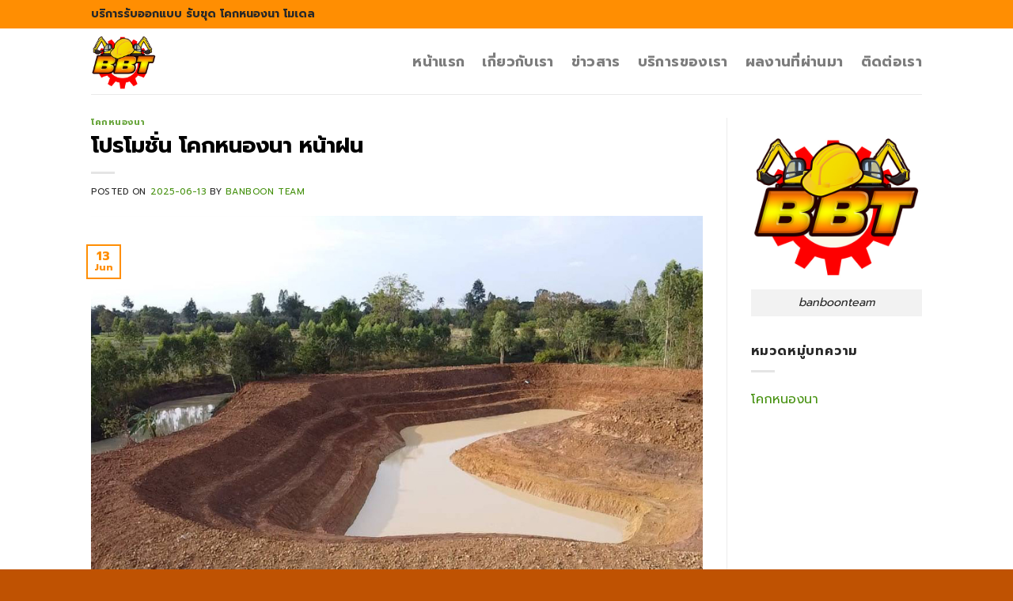

--- FILE ---
content_type: text/html; charset=UTF-8
request_url: https://www.banboonteam.com/%E0%B9%82%E0%B8%9B%E0%B8%A3%E0%B9%82%E0%B8%A1%E0%B8%8A%E0%B8%B1%E0%B9%88%E0%B8%99-%E0%B9%82%E0%B8%84%E0%B8%81%E0%B8%AB%E0%B8%99%E0%B8%AD%E0%B8%87%E0%B8%99%E0%B8%B2-%E0%B8%AB%E0%B8%99%E0%B9%89%E0%B8%B2/
body_size: 15745
content:
<!DOCTYPE html>
<!--[if IE 9 ]> <html dir="ltr" lang="en-US" prefix="og: https://ogp.me/ns#" class="ie9 loading-site no-js"> <![endif]-->
<!--[if IE 8 ]> <html dir="ltr" lang="en-US" prefix="og: https://ogp.me/ns#" class="ie8 loading-site no-js"> <![endif]-->
<!--[if (gte IE 9)|!(IE)]><!--><html dir="ltr" lang="en-US" prefix="og: https://ogp.me/ns#" class="loading-site no-js"> <!--<![endif]-->
<head>
	<meta charset="UTF-8" />
	<link rel="profile" href="http://gmpg.org/xfn/11" />
	<link rel="pingback" href="https://www.banboonteam.com/xmlrpc.php" />

	<script>(function(html){html.className = html.className.replace(/\bno-js\b/,'js')})(document.documentElement);</script>
<title>โปรโมชั่น โคกหนองนา หน้าฝน - banboonteam</title>

		<!-- All in One SEO 4.8.4.1 - aioseo.com -->
	<meta name="description" content="โปรหน้าฝนครับขุดโคก หนอง นา หน้าฝน แถมปลูกต้นไม้ 200 ต้น กับทีมงาน บีบีที ฟรีค่าสำรวจและออกแบบ และที่ปรึกษาตลอดชีพรับ10แปลงเท่านั้นครับ โทร,ไลน์ 089-5758201 อ.หิ่งห้อย" />
	<meta name="robots" content="max-image-preview:large" />
	<meta name="author" content="banboon team"/>
	<meta name="google-site-verification" content="dQW4aJFr-AiK9YeA8bWRWrFn4QZHVPLOGa0dWWk1Kvw" />
	<link rel="canonical" href="https://www.banboonteam.com/%e0%b9%82%e0%b8%9b%e0%b8%a3%e0%b9%82%e0%b8%a1%e0%b8%8a%e0%b8%b1%e0%b9%88%e0%b8%99-%e0%b9%82%e0%b8%84%e0%b8%81%e0%b8%ab%e0%b8%99%e0%b8%ad%e0%b8%87%e0%b8%99%e0%b8%b2-%e0%b8%ab%e0%b8%99%e0%b9%89%e0%b8%b2/" />
	<meta name="generator" content="All in One SEO (AIOSEO) 4.8.4.1" />

		<!-- Global site tag (gtag.js) - Google Analytics -->
<script async src="https://www.googletagmanager.com/gtag/js?id=G-LMCLS75Y8X"></script>
<script>
 window.dataLayer = window.dataLayer || [];
 function gtag(){dataLayer.push(arguments);}
 gtag('js', new Date());

 gtag('config', 'G-LMCLS75Y8X');
</script>
		<meta property="og:locale" content="en_US" />
		<meta property="og:site_name" content="banboonteam - โคก หนอง นา โมเดล" />
		<meta property="og:type" content="article" />
		<meta property="og:title" content="โปรโมชั่น โคกหนองนา หน้าฝน - banboonteam" />
		<meta property="og:description" content="โปรหน้าฝนครับขุดโคก หนอง นา หน้าฝน แถมปลูกต้นไม้ 200 ต้น กับทีมงาน บีบีที ฟรีค่าสำรวจและออกแบบ และที่ปรึกษาตลอดชีพรับ10แปลงเท่านั้นครับ โทร,ไลน์ 089-5758201 อ.หิ่งห้อย" />
		<meta property="og:url" content="https://www.banboonteam.com/%e0%b9%82%e0%b8%9b%e0%b8%a3%e0%b9%82%e0%b8%a1%e0%b8%8a%e0%b8%b1%e0%b9%88%e0%b8%99-%e0%b9%82%e0%b8%84%e0%b8%81%e0%b8%ab%e0%b8%99%e0%b8%ad%e0%b8%87%e0%b8%99%e0%b8%b2-%e0%b8%ab%e0%b8%99%e0%b9%89%e0%b8%b2/" />
		<meta property="og:image" content="https://www.banboonteam.com/wp-content/uploads/2022/07/โคกหนองนา-02.jpg" />
		<meta property="og:image:secure_url" content="https://www.banboonteam.com/wp-content/uploads/2022/07/โคกหนองนา-02.jpg" />
		<meta property="og:image:width" content="900" />
		<meta property="og:image:height" content="600" />
		<meta property="article:published_time" content="2025-06-13T16:07:42+00:00" />
		<meta property="article:modified_time" content="2025-06-25T16:17:59+00:00" />
		<meta property="article:publisher" content="https://www.facebook.com/hinghoy.hing" />
		<meta name="twitter:card" content="summary" />
		<meta name="twitter:title" content="โปรโมชั่น โคกหนองนา หน้าฝน - banboonteam" />
		<meta name="twitter:description" content="โปรหน้าฝนครับขุดโคก หนอง นา หน้าฝน แถมปลูกต้นไม้ 200 ต้น กับทีมงาน บีบีที ฟรีค่าสำรวจและออกแบบ และที่ปรึกษาตลอดชีพรับ10แปลงเท่านั้นครับ โทร,ไลน์ 089-5758201 อ.หิ่งห้อย" />
		<meta name="twitter:image" content="https://www.banboonteam.com/wp-content/uploads/2022/07/โคกหนองนา-02.jpg" />
		<script type="application/ld+json" class="aioseo-schema">
			{"@context":"https:\/\/schema.org","@graph":[{"@type":"BlogPosting","@id":"https:\/\/www.banboonteam.com\/%e0%b9%82%e0%b8%9b%e0%b8%a3%e0%b9%82%e0%b8%a1%e0%b8%8a%e0%b8%b1%e0%b9%88%e0%b8%99-%e0%b9%82%e0%b8%84%e0%b8%81%e0%b8%ab%e0%b8%99%e0%b8%ad%e0%b8%87%e0%b8%99%e0%b8%b2-%e0%b8%ab%e0%b8%99%e0%b9%89%e0%b8%b2\/#blogposting","name":"\u0e42\u0e1b\u0e23\u0e42\u0e21\u0e0a\u0e31\u0e48\u0e19 \u0e42\u0e04\u0e01\u0e2b\u0e19\u0e2d\u0e07\u0e19\u0e32 \u0e2b\u0e19\u0e49\u0e32\u0e1d\u0e19 - banboonteam","headline":"\u0e42\u0e1b\u0e23\u0e42\u0e21\u0e0a\u0e31\u0e48\u0e19 \u0e42\u0e04\u0e01\u0e2b\u0e19\u0e2d\u0e07\u0e19\u0e32 \u0e2b\u0e19\u0e49\u0e32\u0e1d\u0e19","author":{"@id":"https:\/\/www.banboonteam.com\/author\/banboonteam\/#author"},"publisher":{"@id":"https:\/\/www.banboonteam.com\/#organization"},"image":{"@type":"ImageObject","url":"https:\/\/www.banboonteam.com\/wp-content\/uploads\/2022\/07\/\u0e42\u0e04\u0e01\u0e2b\u0e19\u0e2d\u0e07\u0e19\u0e32-02.jpg","width":900,"height":600,"caption":"\u0e42\u0e04\u0e01\u0e2b\u0e19\u0e2d\u0e07\u0e19\u0e32"},"datePublished":"2025-06-13T23:07:42+07:00","dateModified":"2025-06-25T23:17:59+07:00","inLanguage":"en-US","mainEntityOfPage":{"@id":"https:\/\/www.banboonteam.com\/%e0%b9%82%e0%b8%9b%e0%b8%a3%e0%b9%82%e0%b8%a1%e0%b8%8a%e0%b8%b1%e0%b9%88%e0%b8%99-%e0%b9%82%e0%b8%84%e0%b8%81%e0%b8%ab%e0%b8%99%e0%b8%ad%e0%b8%87%e0%b8%99%e0%b8%b2-%e0%b8%ab%e0%b8%99%e0%b9%89%e0%b8%b2\/#webpage"},"isPartOf":{"@id":"https:\/\/www.banboonteam.com\/%e0%b9%82%e0%b8%9b%e0%b8%a3%e0%b9%82%e0%b8%a1%e0%b8%8a%e0%b8%b1%e0%b9%88%e0%b8%99-%e0%b9%82%e0%b8%84%e0%b8%81%e0%b8%ab%e0%b8%99%e0%b8%ad%e0%b8%87%e0%b8%99%e0%b8%b2-%e0%b8%ab%e0%b8%99%e0%b9%89%e0%b8%b2\/#webpage"},"articleSection":"\u0e42\u0e04\u0e01\u0e2b\u0e19\u0e2d\u0e07\u0e19\u0e32"},{"@type":"BreadcrumbList","@id":"https:\/\/www.banboonteam.com\/%e0%b9%82%e0%b8%9b%e0%b8%a3%e0%b9%82%e0%b8%a1%e0%b8%8a%e0%b8%b1%e0%b9%88%e0%b8%99-%e0%b9%82%e0%b8%84%e0%b8%81%e0%b8%ab%e0%b8%99%e0%b8%ad%e0%b8%87%e0%b8%99%e0%b8%b2-%e0%b8%ab%e0%b8%99%e0%b9%89%e0%b8%b2\/#breadcrumblist","itemListElement":[{"@type":"ListItem","@id":"https:\/\/www.banboonteam.com#listItem","position":1,"name":"Home","item":"https:\/\/www.banboonteam.com","nextItem":{"@type":"ListItem","@id":"https:\/\/www.banboonteam.com\/category\/%e0%b9%82%e0%b8%84%e0%b8%81%e0%b8%ab%e0%b8%99%e0%b8%ad%e0%b8%87%e0%b8%99%e0%b8%b2\/#listItem","name":"\u0e42\u0e04\u0e01\u0e2b\u0e19\u0e2d\u0e07\u0e19\u0e32"}},{"@type":"ListItem","@id":"https:\/\/www.banboonteam.com\/category\/%e0%b9%82%e0%b8%84%e0%b8%81%e0%b8%ab%e0%b8%99%e0%b8%ad%e0%b8%87%e0%b8%99%e0%b8%b2\/#listItem","position":2,"name":"\u0e42\u0e04\u0e01\u0e2b\u0e19\u0e2d\u0e07\u0e19\u0e32","item":"https:\/\/www.banboonteam.com\/category\/%e0%b9%82%e0%b8%84%e0%b8%81%e0%b8%ab%e0%b8%99%e0%b8%ad%e0%b8%87%e0%b8%99%e0%b8%b2\/","nextItem":{"@type":"ListItem","@id":"https:\/\/www.banboonteam.com\/%e0%b9%82%e0%b8%9b%e0%b8%a3%e0%b9%82%e0%b8%a1%e0%b8%8a%e0%b8%b1%e0%b9%88%e0%b8%99-%e0%b9%82%e0%b8%84%e0%b8%81%e0%b8%ab%e0%b8%99%e0%b8%ad%e0%b8%87%e0%b8%99%e0%b8%b2-%e0%b8%ab%e0%b8%99%e0%b9%89%e0%b8%b2\/#listItem","name":"\u0e42\u0e1b\u0e23\u0e42\u0e21\u0e0a\u0e31\u0e48\u0e19 \u0e42\u0e04\u0e01\u0e2b\u0e19\u0e2d\u0e07\u0e19\u0e32 \u0e2b\u0e19\u0e49\u0e32\u0e1d\u0e19"},"previousItem":{"@type":"ListItem","@id":"https:\/\/www.banboonteam.com#listItem","name":"Home"}},{"@type":"ListItem","@id":"https:\/\/www.banboonteam.com\/%e0%b9%82%e0%b8%9b%e0%b8%a3%e0%b9%82%e0%b8%a1%e0%b8%8a%e0%b8%b1%e0%b9%88%e0%b8%99-%e0%b9%82%e0%b8%84%e0%b8%81%e0%b8%ab%e0%b8%99%e0%b8%ad%e0%b8%87%e0%b8%99%e0%b8%b2-%e0%b8%ab%e0%b8%99%e0%b9%89%e0%b8%b2\/#listItem","position":3,"name":"\u0e42\u0e1b\u0e23\u0e42\u0e21\u0e0a\u0e31\u0e48\u0e19 \u0e42\u0e04\u0e01\u0e2b\u0e19\u0e2d\u0e07\u0e19\u0e32 \u0e2b\u0e19\u0e49\u0e32\u0e1d\u0e19","previousItem":{"@type":"ListItem","@id":"https:\/\/www.banboonteam.com\/category\/%e0%b9%82%e0%b8%84%e0%b8%81%e0%b8%ab%e0%b8%99%e0%b8%ad%e0%b8%87%e0%b8%99%e0%b8%b2\/#listItem","name":"\u0e42\u0e04\u0e01\u0e2b\u0e19\u0e2d\u0e07\u0e19\u0e32"}}]},{"@type":"Organization","@id":"https:\/\/www.banboonteam.com\/#organization","name":"\u0e2a\u0e27\u0e19\u0e15\u0e49\u0e19\u0e44\u0e17\u0e23","description":"\u0e42\u0e04\u0e01 \u0e2b\u0e19\u0e2d\u0e07 \u0e19\u0e32 \u0e42\u0e21\u0e40\u0e14\u0e25","url":"https:\/\/www.banboonteam.com\/","telephone":"+66895758201","logo":{"@type":"ImageObject","url":"https:\/\/www.banboonteam.com\/wp-content\/uploads\/2022\/07\/bbt-logo.jpg","@id":"https:\/\/www.banboonteam.com\/%e0%b9%82%e0%b8%9b%e0%b8%a3%e0%b9%82%e0%b8%a1%e0%b8%8a%e0%b8%b1%e0%b9%88%e0%b8%99-%e0%b9%82%e0%b8%84%e0%b8%81%e0%b8%ab%e0%b8%99%e0%b8%ad%e0%b8%87%e0%b8%99%e0%b8%b2-%e0%b8%ab%e0%b8%99%e0%b9%89%e0%b8%b2\/#organizationLogo","width":250,"height":250,"caption":"banboonteam"},"image":{"@id":"https:\/\/www.banboonteam.com\/%e0%b9%82%e0%b8%9b%e0%b8%a3%e0%b9%82%e0%b8%a1%e0%b8%8a%e0%b8%b1%e0%b9%88%e0%b8%99-%e0%b9%82%e0%b8%84%e0%b8%81%e0%b8%ab%e0%b8%99%e0%b8%ad%e0%b8%87%e0%b8%99%e0%b8%b2-%e0%b8%ab%e0%b8%99%e0%b9%89%e0%b8%b2\/#organizationLogo"},"sameAs":["https:\/\/www.facebook.com\/hinghoy.hing"]},{"@type":"Person","@id":"https:\/\/www.banboonteam.com\/author\/banboonteam\/#author","url":"https:\/\/www.banboonteam.com\/author\/banboonteam\/","name":"banboon team","image":{"@type":"ImageObject","@id":"https:\/\/www.banboonteam.com\/%e0%b9%82%e0%b8%9b%e0%b8%a3%e0%b9%82%e0%b8%a1%e0%b8%8a%e0%b8%b1%e0%b9%88%e0%b8%99-%e0%b9%82%e0%b8%84%e0%b8%81%e0%b8%ab%e0%b8%99%e0%b8%ad%e0%b8%87%e0%b8%99%e0%b8%b2-%e0%b8%ab%e0%b8%99%e0%b9%89%e0%b8%b2\/#authorImage","url":"https:\/\/secure.gravatar.com\/avatar\/76aa83701e7abb1e4665d21e58cb0a80f5aa41807d146cd9f18afe949f6c4dfd?s=96&d=mm&r=g","width":96,"height":96,"caption":"banboon team"}},{"@type":"WebPage","@id":"https:\/\/www.banboonteam.com\/%e0%b9%82%e0%b8%9b%e0%b8%a3%e0%b9%82%e0%b8%a1%e0%b8%8a%e0%b8%b1%e0%b9%88%e0%b8%99-%e0%b9%82%e0%b8%84%e0%b8%81%e0%b8%ab%e0%b8%99%e0%b8%ad%e0%b8%87%e0%b8%99%e0%b8%b2-%e0%b8%ab%e0%b8%99%e0%b9%89%e0%b8%b2\/#webpage","url":"https:\/\/www.banboonteam.com\/%e0%b9%82%e0%b8%9b%e0%b8%a3%e0%b9%82%e0%b8%a1%e0%b8%8a%e0%b8%b1%e0%b9%88%e0%b8%99-%e0%b9%82%e0%b8%84%e0%b8%81%e0%b8%ab%e0%b8%99%e0%b8%ad%e0%b8%87%e0%b8%99%e0%b8%b2-%e0%b8%ab%e0%b8%99%e0%b9%89%e0%b8%b2\/","name":"\u0e42\u0e1b\u0e23\u0e42\u0e21\u0e0a\u0e31\u0e48\u0e19 \u0e42\u0e04\u0e01\u0e2b\u0e19\u0e2d\u0e07\u0e19\u0e32 \u0e2b\u0e19\u0e49\u0e32\u0e1d\u0e19 - banboonteam","description":"\u0e42\u0e1b\u0e23\u0e2b\u0e19\u0e49\u0e32\u0e1d\u0e19\u0e04\u0e23\u0e31\u0e1a\u0e02\u0e38\u0e14\u0e42\u0e04\u0e01 \u0e2b\u0e19\u0e2d\u0e07 \u0e19\u0e32 \u0e2b\u0e19\u0e49\u0e32\u0e1d\u0e19 \u0e41\u0e16\u0e21\u0e1b\u0e25\u0e39\u0e01\u0e15\u0e49\u0e19\u0e44\u0e21\u0e49 200 \u0e15\u0e49\u0e19 \u0e01\u0e31\u0e1a\u0e17\u0e35\u0e21\u0e07\u0e32\u0e19 \u0e1a\u0e35\u0e1a\u0e35\u0e17\u0e35 \u0e1f\u0e23\u0e35\u0e04\u0e48\u0e32\u0e2a\u0e33\u0e23\u0e27\u0e08\u0e41\u0e25\u0e30\u0e2d\u0e2d\u0e01\u0e41\u0e1a\u0e1a \u0e41\u0e25\u0e30\u0e17\u0e35\u0e48\u0e1b\u0e23\u0e36\u0e01\u0e29\u0e32\u0e15\u0e25\u0e2d\u0e14\u0e0a\u0e35\u0e1e\u0e23\u0e31\u0e1a10\u0e41\u0e1b\u0e25\u0e07\u0e40\u0e17\u0e48\u0e32\u0e19\u0e31\u0e49\u0e19\u0e04\u0e23\u0e31\u0e1a \u0e42\u0e17\u0e23,\u0e44\u0e25\u0e19\u0e4c 089-5758201 \u0e2d.\u0e2b\u0e34\u0e48\u0e07\u0e2b\u0e49\u0e2d\u0e22","inLanguage":"en-US","isPartOf":{"@id":"https:\/\/www.banboonteam.com\/#website"},"breadcrumb":{"@id":"https:\/\/www.banboonteam.com\/%e0%b9%82%e0%b8%9b%e0%b8%a3%e0%b9%82%e0%b8%a1%e0%b8%8a%e0%b8%b1%e0%b9%88%e0%b8%99-%e0%b9%82%e0%b8%84%e0%b8%81%e0%b8%ab%e0%b8%99%e0%b8%ad%e0%b8%87%e0%b8%99%e0%b8%b2-%e0%b8%ab%e0%b8%99%e0%b9%89%e0%b8%b2\/#breadcrumblist"},"author":{"@id":"https:\/\/www.banboonteam.com\/author\/banboonteam\/#author"},"creator":{"@id":"https:\/\/www.banboonteam.com\/author\/banboonteam\/#author"},"image":{"@type":"ImageObject","url":"https:\/\/www.banboonteam.com\/wp-content\/uploads\/2022\/07\/\u0e42\u0e04\u0e01\u0e2b\u0e19\u0e2d\u0e07\u0e19\u0e32-02.jpg","@id":"https:\/\/www.banboonteam.com\/%e0%b9%82%e0%b8%9b%e0%b8%a3%e0%b9%82%e0%b8%a1%e0%b8%8a%e0%b8%b1%e0%b9%88%e0%b8%99-%e0%b9%82%e0%b8%84%e0%b8%81%e0%b8%ab%e0%b8%99%e0%b8%ad%e0%b8%87%e0%b8%99%e0%b8%b2-%e0%b8%ab%e0%b8%99%e0%b9%89%e0%b8%b2\/#mainImage","width":900,"height":600,"caption":"\u0e42\u0e04\u0e01\u0e2b\u0e19\u0e2d\u0e07\u0e19\u0e32"},"primaryImageOfPage":{"@id":"https:\/\/www.banboonteam.com\/%e0%b9%82%e0%b8%9b%e0%b8%a3%e0%b9%82%e0%b8%a1%e0%b8%8a%e0%b8%b1%e0%b9%88%e0%b8%99-%e0%b9%82%e0%b8%84%e0%b8%81%e0%b8%ab%e0%b8%99%e0%b8%ad%e0%b8%87%e0%b8%99%e0%b8%b2-%e0%b8%ab%e0%b8%99%e0%b9%89%e0%b8%b2\/#mainImage"},"datePublished":"2025-06-13T23:07:42+07:00","dateModified":"2025-06-25T23:17:59+07:00"},{"@type":"WebSite","@id":"https:\/\/www.banboonteam.com\/#website","url":"https:\/\/www.banboonteam.com\/","name":"banboonteam","description":"\u0e42\u0e04\u0e01 \u0e2b\u0e19\u0e2d\u0e07 \u0e19\u0e32 \u0e42\u0e21\u0e40\u0e14\u0e25","inLanguage":"en-US","publisher":{"@id":"https:\/\/www.banboonteam.com\/#organization"}}]}
		</script>
		<!-- All in One SEO -->

<meta name="viewport" content="width=device-width, initial-scale=1, maximum-scale=1" /><link rel='dns-prefetch' href='//fonts.googleapis.com' />
<link rel="alternate" type="application/rss+xml" title="banboonteam &raquo; Feed" href="https://www.banboonteam.com/feed/" />
<link rel="alternate" title="oEmbed (JSON)" type="application/json+oembed" href="https://www.banboonteam.com/wp-json/oembed/1.0/embed?url=https%3A%2F%2Fwww.banboonteam.com%2F%25e0%25b9%2582%25e0%25b8%259b%25e0%25b8%25a3%25e0%25b9%2582%25e0%25b8%25a1%25e0%25b8%258a%25e0%25b8%25b1%25e0%25b9%2588%25e0%25b8%2599-%25e0%25b9%2582%25e0%25b8%2584%25e0%25b8%2581%25e0%25b8%25ab%25e0%25b8%2599%25e0%25b8%25ad%25e0%25b8%2587%25e0%25b8%2599%25e0%25b8%25b2-%25e0%25b8%25ab%25e0%25b8%2599%25e0%25b9%2589%25e0%25b8%25b2%2F" />
<link rel="alternate" title="oEmbed (XML)" type="text/xml+oembed" href="https://www.banboonteam.com/wp-json/oembed/1.0/embed?url=https%3A%2F%2Fwww.banboonteam.com%2F%25e0%25b9%2582%25e0%25b8%259b%25e0%25b8%25a3%25e0%25b9%2582%25e0%25b8%25a1%25e0%25b8%258a%25e0%25b8%25b1%25e0%25b9%2588%25e0%25b8%2599-%25e0%25b9%2582%25e0%25b8%2584%25e0%25b8%2581%25e0%25b8%25ab%25e0%25b8%2599%25e0%25b8%25ad%25e0%25b8%2587%25e0%25b8%2599%25e0%25b8%25b2-%25e0%25b8%25ab%25e0%25b8%2599%25e0%25b9%2589%25e0%25b8%25b2%2F&#038;format=xml" />
<style id='wp-img-auto-sizes-contain-inline-css' type='text/css'>
img:is([sizes=auto i],[sizes^="auto," i]){contain-intrinsic-size:3000px 1500px}
/*# sourceURL=wp-img-auto-sizes-contain-inline-css */
</style>
<link rel='stylesheet' id='pt-cv-public-style-css' href='https://www.banboonteam.com/wp-content/plugins/content-views-query-and-display-post-page/public/assets/css/cv.css?ver=4.1' type='text/css' media='all' />
<style id='wp-emoji-styles-inline-css' type='text/css'>

	img.wp-smiley, img.emoji {
		display: inline !important;
		border: none !important;
		box-shadow: none !important;
		height: 1em !important;
		width: 1em !important;
		margin: 0 0.07em !important;
		vertical-align: -0.1em !important;
		background: none !important;
		padding: 0 !important;
	}
/*# sourceURL=wp-emoji-styles-inline-css */
</style>
<style id='wp-block-library-inline-css' type='text/css'>
:root{--wp-block-synced-color:#7a00df;--wp-block-synced-color--rgb:122,0,223;--wp-bound-block-color:var(--wp-block-synced-color);--wp-editor-canvas-background:#ddd;--wp-admin-theme-color:#007cba;--wp-admin-theme-color--rgb:0,124,186;--wp-admin-theme-color-darker-10:#006ba1;--wp-admin-theme-color-darker-10--rgb:0,107,160.5;--wp-admin-theme-color-darker-20:#005a87;--wp-admin-theme-color-darker-20--rgb:0,90,135;--wp-admin-border-width-focus:2px}@media (min-resolution:192dpi){:root{--wp-admin-border-width-focus:1.5px}}.wp-element-button{cursor:pointer}:root .has-very-light-gray-background-color{background-color:#eee}:root .has-very-dark-gray-background-color{background-color:#313131}:root .has-very-light-gray-color{color:#eee}:root .has-very-dark-gray-color{color:#313131}:root .has-vivid-green-cyan-to-vivid-cyan-blue-gradient-background{background:linear-gradient(135deg,#00d084,#0693e3)}:root .has-purple-crush-gradient-background{background:linear-gradient(135deg,#34e2e4,#4721fb 50%,#ab1dfe)}:root .has-hazy-dawn-gradient-background{background:linear-gradient(135deg,#faaca8,#dad0ec)}:root .has-subdued-olive-gradient-background{background:linear-gradient(135deg,#fafae1,#67a671)}:root .has-atomic-cream-gradient-background{background:linear-gradient(135deg,#fdd79a,#004a59)}:root .has-nightshade-gradient-background{background:linear-gradient(135deg,#330968,#31cdcf)}:root .has-midnight-gradient-background{background:linear-gradient(135deg,#020381,#2874fc)}:root{--wp--preset--font-size--normal:16px;--wp--preset--font-size--huge:42px}.has-regular-font-size{font-size:1em}.has-larger-font-size{font-size:2.625em}.has-normal-font-size{font-size:var(--wp--preset--font-size--normal)}.has-huge-font-size{font-size:var(--wp--preset--font-size--huge)}.has-text-align-center{text-align:center}.has-text-align-left{text-align:left}.has-text-align-right{text-align:right}.has-fit-text{white-space:nowrap!important}#end-resizable-editor-section{display:none}.aligncenter{clear:both}.items-justified-left{justify-content:flex-start}.items-justified-center{justify-content:center}.items-justified-right{justify-content:flex-end}.items-justified-space-between{justify-content:space-between}.screen-reader-text{border:0;clip-path:inset(50%);height:1px;margin:-1px;overflow:hidden;padding:0;position:absolute;width:1px;word-wrap:normal!important}.screen-reader-text:focus{background-color:#ddd;clip-path:none;color:#444;display:block;font-size:1em;height:auto;left:5px;line-height:normal;padding:15px 23px 14px;text-decoration:none;top:5px;width:auto;z-index:100000}html :where(.has-border-color){border-style:solid}html :where([style*=border-top-color]){border-top-style:solid}html :where([style*=border-right-color]){border-right-style:solid}html :where([style*=border-bottom-color]){border-bottom-style:solid}html :where([style*=border-left-color]){border-left-style:solid}html :where([style*=border-width]){border-style:solid}html :where([style*=border-top-width]){border-top-style:solid}html :where([style*=border-right-width]){border-right-style:solid}html :where([style*=border-bottom-width]){border-bottom-style:solid}html :where([style*=border-left-width]){border-left-style:solid}html :where(img[class*=wp-image-]){height:auto;max-width:100%}:where(figure){margin:0 0 1em}html :where(.is-position-sticky){--wp-admin--admin-bar--position-offset:var(--wp-admin--admin-bar--height,0px)}@media screen and (max-width:600px){html :where(.is-position-sticky){--wp-admin--admin-bar--position-offset:0px}}

/*# sourceURL=wp-block-library-inline-css */
</style><style id='global-styles-inline-css' type='text/css'>
:root{--wp--preset--aspect-ratio--square: 1;--wp--preset--aspect-ratio--4-3: 4/3;--wp--preset--aspect-ratio--3-4: 3/4;--wp--preset--aspect-ratio--3-2: 3/2;--wp--preset--aspect-ratio--2-3: 2/3;--wp--preset--aspect-ratio--16-9: 16/9;--wp--preset--aspect-ratio--9-16: 9/16;--wp--preset--color--black: #000000;--wp--preset--color--cyan-bluish-gray: #abb8c3;--wp--preset--color--white: #ffffff;--wp--preset--color--pale-pink: #f78da7;--wp--preset--color--vivid-red: #cf2e2e;--wp--preset--color--luminous-vivid-orange: #ff6900;--wp--preset--color--luminous-vivid-amber: #fcb900;--wp--preset--color--light-green-cyan: #7bdcb5;--wp--preset--color--vivid-green-cyan: #00d084;--wp--preset--color--pale-cyan-blue: #8ed1fc;--wp--preset--color--vivid-cyan-blue: #0693e3;--wp--preset--color--vivid-purple: #9b51e0;--wp--preset--gradient--vivid-cyan-blue-to-vivid-purple: linear-gradient(135deg,rgb(6,147,227) 0%,rgb(155,81,224) 100%);--wp--preset--gradient--light-green-cyan-to-vivid-green-cyan: linear-gradient(135deg,rgb(122,220,180) 0%,rgb(0,208,130) 100%);--wp--preset--gradient--luminous-vivid-amber-to-luminous-vivid-orange: linear-gradient(135deg,rgb(252,185,0) 0%,rgb(255,105,0) 100%);--wp--preset--gradient--luminous-vivid-orange-to-vivid-red: linear-gradient(135deg,rgb(255,105,0) 0%,rgb(207,46,46) 100%);--wp--preset--gradient--very-light-gray-to-cyan-bluish-gray: linear-gradient(135deg,rgb(238,238,238) 0%,rgb(169,184,195) 100%);--wp--preset--gradient--cool-to-warm-spectrum: linear-gradient(135deg,rgb(74,234,220) 0%,rgb(151,120,209) 20%,rgb(207,42,186) 40%,rgb(238,44,130) 60%,rgb(251,105,98) 80%,rgb(254,248,76) 100%);--wp--preset--gradient--blush-light-purple: linear-gradient(135deg,rgb(255,206,236) 0%,rgb(152,150,240) 100%);--wp--preset--gradient--blush-bordeaux: linear-gradient(135deg,rgb(254,205,165) 0%,rgb(254,45,45) 50%,rgb(107,0,62) 100%);--wp--preset--gradient--luminous-dusk: linear-gradient(135deg,rgb(255,203,112) 0%,rgb(199,81,192) 50%,rgb(65,88,208) 100%);--wp--preset--gradient--pale-ocean: linear-gradient(135deg,rgb(255,245,203) 0%,rgb(182,227,212) 50%,rgb(51,167,181) 100%);--wp--preset--gradient--electric-grass: linear-gradient(135deg,rgb(202,248,128) 0%,rgb(113,206,126) 100%);--wp--preset--gradient--midnight: linear-gradient(135deg,rgb(2,3,129) 0%,rgb(40,116,252) 100%);--wp--preset--font-size--small: 13px;--wp--preset--font-size--medium: 20px;--wp--preset--font-size--large: 36px;--wp--preset--font-size--x-large: 42px;--wp--preset--spacing--20: 0.44rem;--wp--preset--spacing--30: 0.67rem;--wp--preset--spacing--40: 1rem;--wp--preset--spacing--50: 1.5rem;--wp--preset--spacing--60: 2.25rem;--wp--preset--spacing--70: 3.38rem;--wp--preset--spacing--80: 5.06rem;--wp--preset--shadow--natural: 6px 6px 9px rgba(0, 0, 0, 0.2);--wp--preset--shadow--deep: 12px 12px 50px rgba(0, 0, 0, 0.4);--wp--preset--shadow--sharp: 6px 6px 0px rgba(0, 0, 0, 0.2);--wp--preset--shadow--outlined: 6px 6px 0px -3px rgb(255, 255, 255), 6px 6px rgb(0, 0, 0);--wp--preset--shadow--crisp: 6px 6px 0px rgb(0, 0, 0);}:where(.is-layout-flex){gap: 0.5em;}:where(.is-layout-grid){gap: 0.5em;}body .is-layout-flex{display: flex;}.is-layout-flex{flex-wrap: wrap;align-items: center;}.is-layout-flex > :is(*, div){margin: 0;}body .is-layout-grid{display: grid;}.is-layout-grid > :is(*, div){margin: 0;}:where(.wp-block-columns.is-layout-flex){gap: 2em;}:where(.wp-block-columns.is-layout-grid){gap: 2em;}:where(.wp-block-post-template.is-layout-flex){gap: 1.25em;}:where(.wp-block-post-template.is-layout-grid){gap: 1.25em;}.has-black-color{color: var(--wp--preset--color--black) !important;}.has-cyan-bluish-gray-color{color: var(--wp--preset--color--cyan-bluish-gray) !important;}.has-white-color{color: var(--wp--preset--color--white) !important;}.has-pale-pink-color{color: var(--wp--preset--color--pale-pink) !important;}.has-vivid-red-color{color: var(--wp--preset--color--vivid-red) !important;}.has-luminous-vivid-orange-color{color: var(--wp--preset--color--luminous-vivid-orange) !important;}.has-luminous-vivid-amber-color{color: var(--wp--preset--color--luminous-vivid-amber) !important;}.has-light-green-cyan-color{color: var(--wp--preset--color--light-green-cyan) !important;}.has-vivid-green-cyan-color{color: var(--wp--preset--color--vivid-green-cyan) !important;}.has-pale-cyan-blue-color{color: var(--wp--preset--color--pale-cyan-blue) !important;}.has-vivid-cyan-blue-color{color: var(--wp--preset--color--vivid-cyan-blue) !important;}.has-vivid-purple-color{color: var(--wp--preset--color--vivid-purple) !important;}.has-black-background-color{background-color: var(--wp--preset--color--black) !important;}.has-cyan-bluish-gray-background-color{background-color: var(--wp--preset--color--cyan-bluish-gray) !important;}.has-white-background-color{background-color: var(--wp--preset--color--white) !important;}.has-pale-pink-background-color{background-color: var(--wp--preset--color--pale-pink) !important;}.has-vivid-red-background-color{background-color: var(--wp--preset--color--vivid-red) !important;}.has-luminous-vivid-orange-background-color{background-color: var(--wp--preset--color--luminous-vivid-orange) !important;}.has-luminous-vivid-amber-background-color{background-color: var(--wp--preset--color--luminous-vivid-amber) !important;}.has-light-green-cyan-background-color{background-color: var(--wp--preset--color--light-green-cyan) !important;}.has-vivid-green-cyan-background-color{background-color: var(--wp--preset--color--vivid-green-cyan) !important;}.has-pale-cyan-blue-background-color{background-color: var(--wp--preset--color--pale-cyan-blue) !important;}.has-vivid-cyan-blue-background-color{background-color: var(--wp--preset--color--vivid-cyan-blue) !important;}.has-vivid-purple-background-color{background-color: var(--wp--preset--color--vivid-purple) !important;}.has-black-border-color{border-color: var(--wp--preset--color--black) !important;}.has-cyan-bluish-gray-border-color{border-color: var(--wp--preset--color--cyan-bluish-gray) !important;}.has-white-border-color{border-color: var(--wp--preset--color--white) !important;}.has-pale-pink-border-color{border-color: var(--wp--preset--color--pale-pink) !important;}.has-vivid-red-border-color{border-color: var(--wp--preset--color--vivid-red) !important;}.has-luminous-vivid-orange-border-color{border-color: var(--wp--preset--color--luminous-vivid-orange) !important;}.has-luminous-vivid-amber-border-color{border-color: var(--wp--preset--color--luminous-vivid-amber) !important;}.has-light-green-cyan-border-color{border-color: var(--wp--preset--color--light-green-cyan) !important;}.has-vivid-green-cyan-border-color{border-color: var(--wp--preset--color--vivid-green-cyan) !important;}.has-pale-cyan-blue-border-color{border-color: var(--wp--preset--color--pale-cyan-blue) !important;}.has-vivid-cyan-blue-border-color{border-color: var(--wp--preset--color--vivid-cyan-blue) !important;}.has-vivid-purple-border-color{border-color: var(--wp--preset--color--vivid-purple) !important;}.has-vivid-cyan-blue-to-vivid-purple-gradient-background{background: var(--wp--preset--gradient--vivid-cyan-blue-to-vivid-purple) !important;}.has-light-green-cyan-to-vivid-green-cyan-gradient-background{background: var(--wp--preset--gradient--light-green-cyan-to-vivid-green-cyan) !important;}.has-luminous-vivid-amber-to-luminous-vivid-orange-gradient-background{background: var(--wp--preset--gradient--luminous-vivid-amber-to-luminous-vivid-orange) !important;}.has-luminous-vivid-orange-to-vivid-red-gradient-background{background: var(--wp--preset--gradient--luminous-vivid-orange-to-vivid-red) !important;}.has-very-light-gray-to-cyan-bluish-gray-gradient-background{background: var(--wp--preset--gradient--very-light-gray-to-cyan-bluish-gray) !important;}.has-cool-to-warm-spectrum-gradient-background{background: var(--wp--preset--gradient--cool-to-warm-spectrum) !important;}.has-blush-light-purple-gradient-background{background: var(--wp--preset--gradient--blush-light-purple) !important;}.has-blush-bordeaux-gradient-background{background: var(--wp--preset--gradient--blush-bordeaux) !important;}.has-luminous-dusk-gradient-background{background: var(--wp--preset--gradient--luminous-dusk) !important;}.has-pale-ocean-gradient-background{background: var(--wp--preset--gradient--pale-ocean) !important;}.has-electric-grass-gradient-background{background: var(--wp--preset--gradient--electric-grass) !important;}.has-midnight-gradient-background{background: var(--wp--preset--gradient--midnight) !important;}.has-small-font-size{font-size: var(--wp--preset--font-size--small) !important;}.has-medium-font-size{font-size: var(--wp--preset--font-size--medium) !important;}.has-large-font-size{font-size: var(--wp--preset--font-size--large) !important;}.has-x-large-font-size{font-size: var(--wp--preset--font-size--x-large) !important;}
/*# sourceURL=global-styles-inline-css */
</style>

<style id='classic-theme-styles-inline-css' type='text/css'>
/*! This file is auto-generated */
.wp-block-button__link{color:#fff;background-color:#32373c;border-radius:9999px;box-shadow:none;text-decoration:none;padding:calc(.667em + 2px) calc(1.333em + 2px);font-size:1.125em}.wp-block-file__button{background:#32373c;color:#fff;text-decoration:none}
/*# sourceURL=/wp-includes/css/classic-themes.min.css */
</style>
<link rel='stylesheet' id='flatsome-icons-css' href='https://www.banboonteam.com/wp-content/themes/flatsome/assets/css/fl-icons.css?ver=3.11' type='text/css' media='all' />
<style id='akismet-widget-style-inline-css' type='text/css'>

			.a-stats {
				--akismet-color-mid-green: #357b49;
				--akismet-color-white: #fff;
				--akismet-color-light-grey: #f6f7f7;

				max-width: 350px;
				width: auto;
			}

			.a-stats * {
				all: unset;
				box-sizing: border-box;
			}

			.a-stats strong {
				font-weight: 600;
			}

			.a-stats a.a-stats__link,
			.a-stats a.a-stats__link:visited,
			.a-stats a.a-stats__link:active {
				background: var(--akismet-color-mid-green);
				border: none;
				box-shadow: none;
				border-radius: 8px;
				color: var(--akismet-color-white);
				cursor: pointer;
				display: block;
				font-family: -apple-system, BlinkMacSystemFont, 'Segoe UI', 'Roboto', 'Oxygen-Sans', 'Ubuntu', 'Cantarell', 'Helvetica Neue', sans-serif;
				font-weight: 500;
				padding: 12px;
				text-align: center;
				text-decoration: none;
				transition: all 0.2s ease;
			}

			/* Extra specificity to deal with TwentyTwentyOne focus style */
			.widget .a-stats a.a-stats__link:focus {
				background: var(--akismet-color-mid-green);
				color: var(--akismet-color-white);
				text-decoration: none;
			}

			.a-stats a.a-stats__link:hover {
				filter: brightness(110%);
				box-shadow: 0 4px 12px rgba(0, 0, 0, 0.06), 0 0 2px rgba(0, 0, 0, 0.16);
			}

			.a-stats .count {
				color: var(--akismet-color-white);
				display: block;
				font-size: 1.5em;
				line-height: 1.4;
				padding: 0 13px;
				white-space: nowrap;
			}
		
/*# sourceURL=akismet-widget-style-inline-css */
</style>
<link rel='stylesheet' id='flatsome-main-css' href='https://www.banboonteam.com/wp-content/themes/flatsome/assets/css/flatsome.css?ver=3.11.3' type='text/css' media='all' />
<link rel='stylesheet' id='flatsome-style-css' href='https://www.banboonteam.com/wp-content/themes/flatsome-child/style.css?ver=3.0' type='text/css' media='all' />
<link rel='stylesheet' id='flatsome-googlefonts-css' href='//fonts.googleapis.com/css?family=Prompt%3Aregular%2C700%2Cregular%2C700%7CDancing+Script%3Aregular%2C400&#038;display=swap&#038;ver=3.9' type='text/css' media='all' />
<script type="text/javascript" src="https://www.banboonteam.com/wp-includes/js/jquery/jquery.min.js?ver=3.7.1" id="jquery-core-js"></script>
<script type="text/javascript" src="https://www.banboonteam.com/wp-includes/js/jquery/jquery-migrate.min.js?ver=3.4.1" id="jquery-migrate-js"></script>
<link rel="https://api.w.org/" href="https://www.banboonteam.com/wp-json/" /><link rel="alternate" title="JSON" type="application/json" href="https://www.banboonteam.com/wp-json/wp/v2/posts/239" /><link rel="EditURI" type="application/rsd+xml" title="RSD" href="https://www.banboonteam.com/xmlrpc.php?rsd" />
<meta name="generator" content="WordPress 6.9" />
<link rel='shortlink' href='https://www.banboonteam.com/?p=239' />
<style>.bg{opacity: 0; transition: opacity 1s; -webkit-transition: opacity 1s;} .bg-loaded{opacity: 1;}</style><!--[if IE]><link rel="stylesheet" type="text/css" href="https://www.banboonteam.com/wp-content/themes/flatsome/assets/css/ie-fallback.css"><script src="//cdnjs.cloudflare.com/ajax/libs/html5shiv/3.6.1/html5shiv.js"></script><script>var head = document.getElementsByTagName('head')[0],style = document.createElement('style');style.type = 'text/css';style.styleSheet.cssText = ':before,:after{content:none !important';head.appendChild(style);setTimeout(function(){head.removeChild(style);}, 0);</script><script src="https://www.banboonteam.com/wp-content/themes/flatsome/assets/libs/ie-flexibility.js"></script><![endif]--><link rel="icon" href="https://www.banboonteam.com/wp-content/uploads/2022/07/cropped-bbt-icon-32x32.jpg" sizes="32x32" />
<link rel="icon" href="https://www.banboonteam.com/wp-content/uploads/2022/07/cropped-bbt-icon-192x192.jpg" sizes="192x192" />
<link rel="apple-touch-icon" href="https://www.banboonteam.com/wp-content/uploads/2022/07/cropped-bbt-icon-180x180.jpg" />
<meta name="msapplication-TileImage" content="https://www.banboonteam.com/wp-content/uploads/2022/07/cropped-bbt-icon-270x270.jpg" />
<style id="custom-css" type="text/css">:root {--primary-color: #ff8e02;}.header-main{height: 83px}#logo img{max-height: 83px}#logo{width:273px;}.header-bottom{min-height: 10px}.header-top{min-height: 36px}.transparent .header-main{height: 30px}.transparent #logo img{max-height: 30px}.has-transparent + .page-title:first-of-type,.has-transparent + #main > .page-title,.has-transparent + #main > div > .page-title,.has-transparent + #main .page-header-wrapper:first-of-type .page-title{padding-top: 60px;}.header.show-on-scroll,.stuck .header-main{height:70px!important}.stuck #logo img{max-height: 70px!important}.header-bg-color, .header-wrapper {background-color: rgba(255,255,255,0.9)}.header-bottom {background-color: #f1f1f1}.header-main .nav > li > a{line-height: 24px }.header-bottom-nav > li > a{line-height: 30px }@media (max-width: 549px) {.header-main{height: 70px}#logo img{max-height: 70px}}.header-top{background-color:#ff8e02!important;}/* Color */.accordion-title.active, .has-icon-bg .icon .icon-inner,.logo a, .primary.is-underline, .primary.is-link, .badge-outline .badge-inner, .nav-outline > li.active> a,.nav-outline >li.active > a, .cart-icon strong,[data-color='primary'], .is-outline.primary{color: #ff8e02;}/* Color !important */[data-text-color="primary"]{color: #ff8e02!important;}/* Background Color */[data-text-bg="primary"]{background-color: #ff8e02;}/* Background */.scroll-to-bullets a,.featured-title, .label-new.menu-item > a:after, .nav-pagination > li > .current,.nav-pagination > li > span:hover,.nav-pagination > li > a:hover,.has-hover:hover .badge-outline .badge-inner,button[type="submit"], .button.wc-forward:not(.checkout):not(.checkout-button), .button.submit-button, .button.primary:not(.is-outline),.featured-table .title,.is-outline:hover, .has-icon:hover .icon-label,.nav-dropdown-bold .nav-column li > a:hover, .nav-dropdown.nav-dropdown-bold > li > a:hover, .nav-dropdown-bold.dark .nav-column li > a:hover, .nav-dropdown.nav-dropdown-bold.dark > li > a:hover, .is-outline:hover, .tagcloud a:hover,.grid-tools a, input[type='submit']:not(.is-form), .box-badge:hover .box-text, input.button.alt,.nav-box > li > a:hover,.nav-box > li.active > a,.nav-pills > li.active > a ,.current-dropdown .cart-icon strong, .cart-icon:hover strong, .nav-line-bottom > li > a:before, .nav-line-grow > li > a:before, .nav-line > li > a:before,.banner, .header-top, .slider-nav-circle .flickity-prev-next-button:hover svg, .slider-nav-circle .flickity-prev-next-button:hover .arrow, .primary.is-outline:hover, .button.primary:not(.is-outline), input[type='submit'].primary, input[type='submit'].primary, input[type='reset'].button, input[type='button'].primary, .badge-inner{background-color: #ff8e02;}/* Border */.nav-vertical.nav-tabs > li.active > a,.scroll-to-bullets a.active,.nav-pagination > li > .current,.nav-pagination > li > span:hover,.nav-pagination > li > a:hover,.has-hover:hover .badge-outline .badge-inner,.accordion-title.active,.featured-table,.is-outline:hover, .tagcloud a:hover,blockquote, .has-border, .cart-icon strong:after,.cart-icon strong,.blockUI:before, .processing:before,.loading-spin, .slider-nav-circle .flickity-prev-next-button:hover svg, .slider-nav-circle .flickity-prev-next-button:hover .arrow, .primary.is-outline:hover{border-color: #ff8e02}.nav-tabs > li.active > a{border-top-color: #ff8e02}.widget_shopping_cart_content .blockUI.blockOverlay:before { border-left-color: #ff8e02 }.woocommerce-checkout-review-order .blockUI.blockOverlay:before { border-left-color: #ff8e02 }/* Fill */.slider .flickity-prev-next-button:hover svg,.slider .flickity-prev-next-button:hover .arrow{fill: #ff8e02;}/* Background Color */[data-icon-label]:after, .secondary.is-underline:hover,.secondary.is-outline:hover,.icon-label,.button.secondary:not(.is-outline),.button.alt:not(.is-outline), .badge-inner.on-sale, .button.checkout, .single_add_to_cart_button, .current .breadcrumb-step{ background-color:#81d742; }[data-text-bg="secondary"]{background-color: #81d742;}/* Color */.secondary.is-underline,.secondary.is-link, .secondary.is-outline,.stars a.active, .star-rating:before, .woocommerce-page .star-rating:before,.star-rating span:before, .color-secondary{color: #81d742}/* Color !important */[data-text-color="secondary"]{color: #81d742!important;}/* Border */.secondary.is-outline:hover{border-color:#81d742}@media screen and (max-width: 549px){body{font-size: 100%;}}body{font-family:"Prompt", sans-serif}body{font-weight: 0}body{color: #282828}.nav > li > a {font-family:"Prompt", sans-serif;}.nav > li > a {font-weight: 700;}h1,h2,h3,h4,h5,h6,.heading-font, .off-canvas-center .nav-sidebar.nav-vertical > li > a{font-family: "Prompt", sans-serif;}h1,h2,h3,h4,h5,h6,.heading-font,.banner h1,.banner h2{font-weight: 700;}h1,h2,h3,h4,h5,h6,.heading-font{color: #000000;}.alt-font{font-family: "Dancing Script", sans-serif;}.alt-font{font-weight: 400!important;}a{color: #44900d;}a:hover{color: #81d742;}.tagcloud a:hover{border-color: #81d742;background-color: #81d742;}.footer-2{background-color: #bf723b}.absolute-footer, html{background-color: #bf5202}.label-new.menu-item > a:after{content:"New";}.label-hot.menu-item > a:after{content:"Hot";}.label-sale.menu-item > a:after{content:"Sale";}.label-popular.menu-item > a:after{content:"Popular";}</style></head>

<body class="wp-singular post-template-default single single-post postid-239 single-format-standard wp-theme-flatsome wp-child-theme-flatsome-child lightbox nav-dropdown-has-arrow">


<a class="skip-link screen-reader-text" href="#main">Skip to content</a>

<div id="wrapper">

	
	<header id="header" class="header has-sticky sticky-jump">
		<div class="header-wrapper">
			<div id="top-bar" class="header-top hide-for-sticky hide-for-medium">
    <div class="flex-row container">
      <div class="flex-col hide-for-medium flex-left">
          <ul class="nav nav-left medium-nav-center nav-small  nav-divided">
              <li class="html custom html_topbar_left"><div style="font-size:14px"><strong>
บริการรับออกแบบ  รับขุด โคกหนองนา โมเดล
</strong></div></li>          </ul>
      </div>

      <div class="flex-col hide-for-medium flex-center">
          <ul class="nav nav-center nav-small  nav-divided">
                        </ul>
      </div>

      <div class="flex-col hide-for-medium flex-right">
         <ul class="nav top-bar-nav nav-right nav-small  nav-divided">
                        </ul>
      </div>

      
    </div>
</div>
<div id="masthead" class="header-main ">
      <div class="header-inner flex-row container logo-left medium-logo-center" role="navigation">

          <!-- Logo -->
          <div id="logo" class="flex-col logo">
            <!-- Header logo -->
<a href="https://www.banboonteam.com/" title="banboonteam - โคก หนอง นา โมเดล" rel="home">
    <img width="273" height="83" src="https://www.banboonteam.com/wp-content/uploads/2022/07/bbt-logo.jpg" class="header_logo header-logo" alt="banboonteam"/><img  width="273" height="83" src="https://www.banboonteam.com/wp-content/uploads/2022/07/bbt-logo.jpg" class="header-logo-dark" alt="banboonteam"/></a>
          </div>

          <!-- Mobile Left Elements -->
          <div class="flex-col show-for-medium flex-left">
            <ul class="mobile-nav nav nav-left ">
              <li class="nav-icon has-icon">
  		<a href="#" data-open="#main-menu" data-pos="left" data-bg="main-menu-overlay" data-color="" class="is-small" aria-label="Menu" aria-controls="main-menu" aria-expanded="false">
		
		  <i class="icon-menu" ></i>
		  <span class="menu-title uppercase hide-for-small">Menu</span>		</a>
	</li>            </ul>
          </div>

          <!-- Left Elements -->
          <div class="flex-col hide-for-medium flex-left
            flex-grow">
            <ul class="header-nav header-nav-main nav nav-left  nav-size-xlarge nav-spacing-large nav-uppercase" >
                          </ul>
          </div>

          <!-- Right Elements -->
          <div class="flex-col hide-for-medium flex-right">
            <ul class="header-nav header-nav-main nav nav-right  nav-size-xlarge nav-spacing-large nav-uppercase">
              <li id="menu-item-26" class="menu-item menu-item-type-post_type menu-item-object-page menu-item-home menu-item-26"><a href="https://www.banboonteam.com/" class="nav-top-link">หน้าแรก</a></li>
<li id="menu-item-25" class="menu-item menu-item-type-post_type menu-item-object-page menu-item-25"><a href="https://www.banboonteam.com/%e0%b9%80%e0%b8%81%e0%b8%b5%e0%b9%88%e0%b8%a2%e0%b8%a7%e0%b8%81%e0%b8%b1%e0%b8%9a%e0%b9%80%e0%b8%a3%e0%b8%b2/" class="nav-top-link">เกี่ยวกับเรา</a></li>
<li id="menu-item-182" class="menu-item menu-item-type-post_type menu-item-object-page current_page_parent menu-item-182"><a href="https://www.banboonteam.com/%e0%b8%82%e0%b9%88%e0%b8%b2%e0%b8%a7%e0%b8%aa%e0%b8%b2%e0%b8%a3/" class="nav-top-link">ข่าวสาร</a></li>
<li id="menu-item-127" class="menu-item menu-item-type-post_type menu-item-object-page menu-item-127"><a href="https://www.banboonteam.com/service/" class="nav-top-link">บริการของเรา</a></li>
<li id="menu-item-24" class="menu-item menu-item-type-post_type menu-item-object-page menu-item-24"><a href="https://www.banboonteam.com/%e0%b8%a3%e0%b8%b1%e0%b8%9a%e0%b8%9b%e0%b8%b9%e0%b8%ab%e0%b8%8d%e0%b9%89%e0%b8%b2/" class="nav-top-link">ผลงานที่ผ่านมา</a></li>
<li id="menu-item-23" class="menu-item menu-item-type-post_type menu-item-object-page menu-item-23"><a href="https://www.banboonteam.com/%e0%b8%95%e0%b8%b4%e0%b8%94%e0%b8%95%e0%b9%88%e0%b8%ad%e0%b9%80%e0%b8%a3%e0%b8%b2/" class="nav-top-link">ติดต่อเรา</a></li>
            </ul>
          </div>

          <!-- Mobile Right Elements -->
          <div class="flex-col show-for-medium flex-right">
            <ul class="mobile-nav nav nav-right ">
                          </ul>
          </div>

      </div>
     
            <div class="container"><div class="top-divider full-width"></div></div>
      </div>
<div class="header-bg-container fill"><div class="header-bg-image fill"></div><div class="header-bg-color fill"></div></div>		</div>
	</header>

	
	<main id="main" class="">

<div id="content" class="blog-wrapper blog-single page-wrapper">
	

<div class="row row-large row-divided ">
	
	<div class="large-9 col">
		


<article id="post-239" class="post-239 post type-post status-publish format-standard has-post-thumbnail hentry category-3">
	<div class="article-inner ">
		<header class="entry-header">
	<div class="entry-header-text entry-header-text-top text-left">
		<h6 class="entry-category is-xsmall">
	<a href="https://www.banboonteam.com/category/%e0%b9%82%e0%b8%84%e0%b8%81%e0%b8%ab%e0%b8%99%e0%b8%ad%e0%b8%87%e0%b8%99%e0%b8%b2/" rel="category tag">โคกหนองนา</a></h6>

<h1 class="entry-title">โปรโมชั่น โคกหนองนา หน้าฝน</h1>
<div class="entry-divider is-divider small"></div>

	<div class="entry-meta uppercase is-xsmall">
		<span class="posted-on">Posted on <a href="https://www.banboonteam.com/%e0%b9%82%e0%b8%9b%e0%b8%a3%e0%b9%82%e0%b8%a1%e0%b8%8a%e0%b8%b1%e0%b9%88%e0%b8%99-%e0%b9%82%e0%b8%84%e0%b8%81%e0%b8%ab%e0%b8%99%e0%b8%ad%e0%b8%87%e0%b8%99%e0%b8%b2-%e0%b8%ab%e0%b8%99%e0%b9%89%e0%b8%b2/" rel="bookmark"><time class="entry-date published" datetime="2025-06-13T23:07:42+07:00">2025-06-13</time><time class="updated" datetime="2025-06-25T23:17:59+07:00">2025-06-25</time></a></span><span class="byline"> by <span class="meta-author vcard"><a class="url fn n" href="https://www.banboonteam.com/author/banboonteam/">banboon team</a></span></span>	</div>
	</div>
						<div class="entry-image relative">
				<a href="https://www.banboonteam.com/%e0%b9%82%e0%b8%9b%e0%b8%a3%e0%b9%82%e0%b8%a1%e0%b8%8a%e0%b8%b1%e0%b9%88%e0%b8%99-%e0%b9%82%e0%b8%84%e0%b8%81%e0%b8%ab%e0%b8%99%e0%b8%ad%e0%b8%87%e0%b8%99%e0%b8%b2-%e0%b8%ab%e0%b8%99%e0%b9%89%e0%b8%b2/">
    <img width="900" height="600" src="https://www.banboonteam.com/wp-content/uploads/2022/07/โคกหนองนา-02.jpg" class="attachment-large size-large wp-post-image" alt="โคกหนองนา" decoding="async" fetchpriority="high" srcset="https://www.banboonteam.com/wp-content/uploads/2022/07/โคกหนองนา-02.jpg 900w, https://www.banboonteam.com/wp-content/uploads/2022/07/โคกหนองนา-02-300x200.jpg 300w, https://www.banboonteam.com/wp-content/uploads/2022/07/โคกหนองนา-02-768x512.jpg 768w" sizes="(max-width: 900px) 100vw, 900px" /></a>
				<div class="badge absolute top post-date badge-outline">
	<div class="badge-inner">
		<span class="post-date-day">13</span><br>
		<span class="post-date-month is-small">Jun</span>
	</div>
</div>			</div>
			</header>
		<div class="entry-content single-page">

	<p>โปรหน้าฝนครับขุดโคก หนอง นา หน้าฝน แถมปลูกต้นไม้ 200 ต้น กับทีมงาน บีบีที ฟรีค่าสำรวจและออกแบบ และที่ปรึกษาตลอดชีพรับ10แปลงเท่านั้นครับ โทร,ไลน์ 089-5758201 อ.หิ่งห้อย</p>

	
	<div class="blog-share text-center"><div class="is-divider medium"></div><div class="social-icons share-icons share-row relative" ><a href="whatsapp://send?text=%E0%B9%82%E0%B8%9B%E0%B8%A3%E0%B9%82%E0%B8%A1%E0%B8%8A%E0%B8%B1%E0%B9%88%E0%B8%99%20%E0%B9%82%E0%B8%84%E0%B8%81%E0%B8%AB%E0%B8%99%E0%B8%AD%E0%B8%87%E0%B8%99%E0%B8%B2%20%E0%B8%AB%E0%B8%99%E0%B9%89%E0%B8%B2%E0%B8%9D%E0%B8%99 - https://www.banboonteam.com/%e0%b9%82%e0%b8%9b%e0%b8%a3%e0%b9%82%e0%b8%a1%e0%b8%8a%e0%b8%b1%e0%b9%88%e0%b8%99-%e0%b9%82%e0%b8%84%e0%b8%81%e0%b8%ab%e0%b8%99%e0%b8%ad%e0%b8%87%e0%b8%99%e0%b8%b2-%e0%b8%ab%e0%b8%99%e0%b9%89%e0%b8%b2/" data-action="share/whatsapp/share" class="icon button circle is-outline tooltip whatsapp show-for-medium" title="Share on WhatsApp"><i class="icon-whatsapp"></i></a><a href="//www.facebook.com/sharer.php?u=https://www.banboonteam.com/%e0%b9%82%e0%b8%9b%e0%b8%a3%e0%b9%82%e0%b8%a1%e0%b8%8a%e0%b8%b1%e0%b9%88%e0%b8%99-%e0%b9%82%e0%b8%84%e0%b8%81%e0%b8%ab%e0%b8%99%e0%b8%ad%e0%b8%87%e0%b8%99%e0%b8%b2-%e0%b8%ab%e0%b8%99%e0%b9%89%e0%b8%b2/" data-label="Facebook" onclick="window.open(this.href,this.title,'width=500,height=500,top=300px,left=300px');  return false;" rel="noopener noreferrer nofollow" target="_blank" class="icon button circle is-outline tooltip facebook" title="Share on Facebook"><i class="icon-facebook" ></i></a><a href="//twitter.com/share?url=https://www.banboonteam.com/%e0%b9%82%e0%b8%9b%e0%b8%a3%e0%b9%82%e0%b8%a1%e0%b8%8a%e0%b8%b1%e0%b9%88%e0%b8%99-%e0%b9%82%e0%b8%84%e0%b8%81%e0%b8%ab%e0%b8%99%e0%b8%ad%e0%b8%87%e0%b8%99%e0%b8%b2-%e0%b8%ab%e0%b8%99%e0%b9%89%e0%b8%b2/" onclick="window.open(this.href,this.title,'width=500,height=500,top=300px,left=300px');  return false;" rel="noopener noreferrer nofollow" target="_blank" class="icon button circle is-outline tooltip twitter" title="Share on Twitter"><i class="icon-twitter" ></i></a><a href="mailto:enteryour@addresshere.com?subject=%E0%B9%82%E0%B8%9B%E0%B8%A3%E0%B9%82%E0%B8%A1%E0%B8%8A%E0%B8%B1%E0%B9%88%E0%B8%99%20%E0%B9%82%E0%B8%84%E0%B8%81%E0%B8%AB%E0%B8%99%E0%B8%AD%E0%B8%87%E0%B8%99%E0%B8%B2%20%E0%B8%AB%E0%B8%99%E0%B9%89%E0%B8%B2%E0%B8%9D%E0%B8%99&amp;body=Check%20this%20out:%20https://www.banboonteam.com/%e0%b9%82%e0%b8%9b%e0%b8%a3%e0%b9%82%e0%b8%a1%e0%b8%8a%e0%b8%b1%e0%b9%88%e0%b8%99-%e0%b9%82%e0%b8%84%e0%b8%81%e0%b8%ab%e0%b8%99%e0%b8%ad%e0%b8%87%e0%b8%99%e0%b8%b2-%e0%b8%ab%e0%b8%99%e0%b9%89%e0%b8%b2/" rel="nofollow" class="icon button circle is-outline tooltip email" title="Email to a Friend"><i class="icon-envelop" ></i></a><a href="//pinterest.com/pin/create/button/?url=https://www.banboonteam.com/%e0%b9%82%e0%b8%9b%e0%b8%a3%e0%b9%82%e0%b8%a1%e0%b8%8a%e0%b8%b1%e0%b9%88%e0%b8%99-%e0%b9%82%e0%b8%84%e0%b8%81%e0%b8%ab%e0%b8%99%e0%b8%ad%e0%b8%87%e0%b8%99%e0%b8%b2-%e0%b8%ab%e0%b8%99%e0%b9%89%e0%b8%b2/&amp;media=https://www.banboonteam.com/wp-content/uploads/2022/07/โคกหนองนา-02.jpg&amp;description=%E0%B9%82%E0%B8%9B%E0%B8%A3%E0%B9%82%E0%B8%A1%E0%B8%8A%E0%B8%B1%E0%B9%88%E0%B8%99%20%E0%B9%82%E0%B8%84%E0%B8%81%E0%B8%AB%E0%B8%99%E0%B8%AD%E0%B8%87%E0%B8%99%E0%B8%B2%20%E0%B8%AB%E0%B8%99%E0%B9%89%E0%B8%B2%E0%B8%9D%E0%B8%99" onclick="window.open(this.href,this.title,'width=500,height=500,top=300px,left=300px');  return false;" rel="noopener noreferrer nofollow" target="_blank" class="icon button circle is-outline tooltip pinterest" title="Pin on Pinterest"><i class="icon-pinterest" ></i></a><a href="//www.linkedin.com/shareArticle?mini=true&url=https://www.banboonteam.com/%e0%b9%82%e0%b8%9b%e0%b8%a3%e0%b9%82%e0%b8%a1%e0%b8%8a%e0%b8%b1%e0%b9%88%e0%b8%99-%e0%b9%82%e0%b8%84%e0%b8%81%e0%b8%ab%e0%b8%99%e0%b8%ad%e0%b8%87%e0%b8%99%e0%b8%b2-%e0%b8%ab%e0%b8%99%e0%b9%89%e0%b8%b2/&title=%E0%B9%82%E0%B8%9B%E0%B8%A3%E0%B9%82%E0%B8%A1%E0%B8%8A%E0%B8%B1%E0%B9%88%E0%B8%99%20%E0%B9%82%E0%B8%84%E0%B8%81%E0%B8%AB%E0%B8%99%E0%B8%AD%E0%B8%87%E0%B8%99%E0%B8%B2%20%E0%B8%AB%E0%B8%99%E0%B9%89%E0%B8%B2%E0%B8%9D%E0%B8%99" onclick="window.open(this.href,this.title,'width=500,height=500,top=300px,left=300px');  return false;"  rel="noopener noreferrer nofollow" target="_blank" class="icon button circle is-outline tooltip linkedin" title="Share on LinkedIn"><i class="icon-linkedin" ></i></a></div></div></div>

	<footer class="entry-meta text-left">
		This entry was posted in <a href="https://www.banboonteam.com/category/%e0%b9%82%e0%b8%84%e0%b8%81%e0%b8%ab%e0%b8%99%e0%b8%ad%e0%b8%87%e0%b8%99%e0%b8%b2/" rel="category tag">โคกหนองนา</a>. Bookmark the <a href="https://www.banboonteam.com/%e0%b9%82%e0%b8%9b%e0%b8%a3%e0%b9%82%e0%b8%a1%e0%b8%8a%e0%b8%b1%e0%b9%88%e0%b8%99-%e0%b9%82%e0%b8%84%e0%b8%81%e0%b8%ab%e0%b8%99%e0%b8%ad%e0%b8%87%e0%b8%99%e0%b8%b2-%e0%b8%ab%e0%b8%99%e0%b9%89%e0%b8%b2/" title="Permalink to โปรโมชั่น โคกหนองนา หน้าฝน" rel="bookmark">permalink</a>.	</footer>

	<div class="entry-author author-box">
		<div class="flex-row align-top">
			<div class="flex-col mr circle">
				<div class="blog-author-image">
					<img alt='' src='https://secure.gravatar.com/avatar/76aa83701e7abb1e4665d21e58cb0a80f5aa41807d146cd9f18afe949f6c4dfd?s=90&#038;d=mm&#038;r=g' srcset='https://secure.gravatar.com/avatar/76aa83701e7abb1e4665d21e58cb0a80f5aa41807d146cd9f18afe949f6c4dfd?s=180&#038;d=mm&#038;r=g 2x' class='avatar avatar-90 photo' height='90' width='90' decoding='async'/>				</div>
			</div>
			<div class="flex-col flex-grow">
				<h5 class="author-name uppercase pt-half">
					banboon team				</h5>
				<p class="author-desc small"></p>
			</div>
		</div>
	</div>

        <nav role="navigation" id="nav-below" class="navigation-post">
	<div class="flex-row next-prev-nav bt bb">
		<div class="flex-col flex-grow nav-prev text-left">
			    <div class="nav-previous"><a href="https://www.banboonteam.com/%e0%b8%a8%e0%b8%b9%e0%b8%99%e0%b8%a2%e0%b9%8c%e0%b8%81%e0%b8%aa%e0%b8%b4%e0%b8%81%e0%b8%a3%e0%b8%a3%e0%b8%a1%e0%b8%98%e0%b8%a3%e0%b8%a3%e0%b8%a1%e0%b8%8a%e0%b8%b2%e0%b8%95%e0%b8%b4%e0%b8%9a%e0%b9%89/" rel="prev"><span class="hide-for-small"><i class="icon-angle-left" ></i></span> ศูนย์กสิกรรมธรรมชาติบ้านบุญ</a></div>
		</div>
		<div class="flex-col flex-grow nav-next text-right">
			    		</div>
	</div>

	    </nav>

    	</div>
</article>


	</div>
	<div class="post-sidebar large-3 col">
		<div id="secondary" class="widget-area " role="complementary">
		<aside id="media_image-2" class="widget widget_media_image"><figure style="width: 500px" class="wp-caption alignnone"><a href="https://www.banboonteam.com/"><img width="500" height="500" src="https://www.banboonteam.com/wp-content/uploads/2022/07/bbt-icon.jpg" class="image wp-image-172  attachment-full size-full" alt="banboonteam" style="max-width: 100%; height: auto;" decoding="async" loading="lazy" srcset="https://www.banboonteam.com/wp-content/uploads/2022/07/bbt-icon.jpg 500w, https://www.banboonteam.com/wp-content/uploads/2022/07/bbt-icon-300x300.jpg 300w, https://www.banboonteam.com/wp-content/uploads/2022/07/bbt-icon-150x150.jpg 150w" sizes="auto, (max-width: 500px) 100vw, 500px" /></a><figcaption class="wp-caption-text">banboonteam</figcaption></figure></aside><aside id="categories-2" class="widget widget_categories"><span class="widget-title "><span>หมวดหมู่บทความ</span></span><div class="is-divider small"></div>
			<ul>
					<li class="cat-item cat-item-3"><a href="https://www.banboonteam.com/category/%e0%b9%82%e0%b8%84%e0%b8%81%e0%b8%ab%e0%b8%99%e0%b8%ad%e0%b8%87%e0%b8%99%e0%b8%b2/">โคกหนองนา</a>
</li>
			</ul>

			</aside></div>
	</div>
</div>

</div>


</main>

<footer id="footer" class="footer-wrapper">

	
<!-- FOOTER 1 -->

<!-- FOOTER 2 -->
<div class="footer-widgets footer footer-2 dark">
		<div class="row dark large-columns-3 mb-0">
	   		<div id="text-6" class="col pb-0 widget widget_text"><span class="widget-title">รู้จักกับ บ้านบุญทีม</span><div class="is-divider small"></div>			<div class="textwidget"><p>บ้านบุญทีม คือทีมงานรับออกแบบ รับขุด โคกหนองนา โมเดล นำโดย อาจารย์ทินกร ปาโท เจ้าของศูนย์กสิกรรมธรรมชาติบ้านบุญ โดยได้ฝากผลงานไว้มากมาย หลายพื้นที่ ทั่วประเทศไทย รับรองผลงานทุกผลงานสามารถใช้ได้จริง ตามหลักการของ โคก หนอง นา โมเดล</p>
</div>
		</div><div id="text-4" class="col pb-0 widget widget_text"><span class="widget-title">สถิติการเข้าชม</span><div class="is-divider small"></div>			<div class="textwidget"><link href="https://www.banboonteam.com/wp-content/plugins/display-online-visitors-pro/css/webstat.css" rel="stylesheet">
<div id="dov_block">
<table width="100%" id="dov-webstat"  border="0" cellspacing="0" cellpadding="0">
<tr>
<td class="td1"><img loading="lazy" decoding="async" src="https://www.banboonteam.com/wp-content/plugins/display-online-visitors-pro/images/signal-solid.svg" width="20" height="16" alt="ผู้เข้าชมตอนนี้" /></td>
<td class="td2">ผู้เข้าชมตอนนี้</td>
<td class="td3"><span class="blinking">1</span></td>
</tr>
<tr>
<td class="td1" ><img loading="lazy" decoding="async" src="https://www.banboonteam.com/wp-content/plugins/display-online-visitors-pro/images/eye-solid.svg" width="20" height="16" alt="ผู้เข้าชมทุกหน้า" /></i></td>
<td class="td2">ผู้เข้าชมทุกหน้า</td>
<td class="td3">1</td>
</tr>
<tr>
<td class="td1" ><img loading="lazy" decoding="async" src="https://www.banboonteam.com/wp-content/plugins/display-online-visitors-pro/images/user-solid.svg" width="20" height="16" alt="ผู้เข้าชมวันนี้" /></td>
<td class="td2">ผู้เข้าชมวันนี้</td>
<td class="td3">1</td>
</tr>
<tr>
<td class="td1" ><img loading="lazy" decoding="async" src="https://www.banboonteam.com/wp-content/plugins/display-online-visitors-pro/images/user-friends-solid.svg" width="20" height="16" alt="ผู้เข้าชมเดือนนี้" /></td>
<td class="td2">ผู้เข้าชมเดือนนี้</td>
<td class="td3">1,011</td>
</tr>
<tr>
<td class="td1" ><img loading="lazy" decoding="async" src="https://www.banboonteam.com/wp-content/plugins/display-online-visitors-pro/images/user-solid.svg" alt="ผู้เข้าชมปีนี้" width="20" height="16" /></td>
<td class="td2">ผู้เข้าชมปีนี้</td>
<td class="td3">1,011</td>
</tr>
<tr class="dov-sponsor">
<td class="td1" ><img loading="lazy" decoding="async" src="https://www.banboonteam.com/wp-content/plugins/display-online-visitors-pro/images/web-stat-icon.png" alt="Display Online Visitors" width="16" height="16" /></td>
<td class="td2">v1.2 plugin by <a href="https://www.siamfocus.com/wordpress/344.html" target="_blank" title="website &#038; online marketing" rel="follow">siamfocus.com</a></td>
<td class="td3">&nbsp;</td>
</tr>
</table>
</div>
</div>
		</div><div id="text-5" class="col pb-0 widget widget_text"><span class="widget-title">ช่องทางติดต่อ</span><div class="is-divider small"></div>			<div class="textwidget"><div align="center">
<p><a href="https://www.facebook.com/hinghoy.hing" target="_blank" rel="noopener"><img decoding="async" src="https://www.banboonteam.com/wp-content/uploads/2024/11/follow-us-on-facebook.svg" alt="banboonteam facebook" /></a><br />
<br />
<a href="https://lin.ee/TXgu3q8" target="_blank" rel="noopener"><img decoding="async" src="https://www.banboonteam.com/wp-content/uploads/2024/11/addfriends_en.png" alt="bbt line official" /></a><br />
Line ID : <a href="https://lin.ee/TXgu3q8" target="_blank" rel="noopener">@925ixzxq</a><br />
โทร. : 089-575-8201</p>
</div>
</div>
		</div>        
		</div>
</div>



<div class="absolute-footer dark medium-text-center small-text-center">
  <div class="container clearfix">

    
    <div class="footer-primary pull-left">
            <div class="copyright-footer">
        Copyright 2026 © <strong><a href="https://www.banboonteam.com/" target="_parent" title="รับออกแบบ โคกหนองนา โมเดล">BanBoonTeam</a></strong> | ดูแลโดย <a href="https://www.siamfocus.com/web-programming.php" target="_blank" title="รับทำเว็บ">SiAMFOCUS.com</a>      </div>
          </div>
  </div>
</div>
</footer>

</div>

<!-- Mobile Sidebar -->
<div id="main-menu" class="mobile-sidebar no-scrollbar mfp-hide">
    <div class="sidebar-menu no-scrollbar ">
        <ul class="nav nav-sidebar  nav-vertical nav-uppercase">
              <li class="menu-item menu-item-type-post_type menu-item-object-page menu-item-home menu-item-26"><a href="https://www.banboonteam.com/">หน้าแรก</a></li>
<li class="menu-item menu-item-type-post_type menu-item-object-page menu-item-25"><a href="https://www.banboonteam.com/%e0%b9%80%e0%b8%81%e0%b8%b5%e0%b9%88%e0%b8%a2%e0%b8%a7%e0%b8%81%e0%b8%b1%e0%b8%9a%e0%b9%80%e0%b8%a3%e0%b8%b2/">เกี่ยวกับเรา</a></li>
<li class="menu-item menu-item-type-post_type menu-item-object-page current_page_parent menu-item-182"><a href="https://www.banboonteam.com/%e0%b8%82%e0%b9%88%e0%b8%b2%e0%b8%a7%e0%b8%aa%e0%b8%b2%e0%b8%a3/">ข่าวสาร</a></li>
<li class="menu-item menu-item-type-post_type menu-item-object-page menu-item-127"><a href="https://www.banboonteam.com/service/">บริการของเรา</a></li>
<li class="menu-item menu-item-type-post_type menu-item-object-page menu-item-24"><a href="https://www.banboonteam.com/%e0%b8%a3%e0%b8%b1%e0%b8%9a%e0%b8%9b%e0%b8%b9%e0%b8%ab%e0%b8%8d%e0%b9%89%e0%b8%b2/">ผลงานที่ผ่านมา</a></li>
<li class="menu-item menu-item-type-post_type menu-item-object-page menu-item-23"><a href="https://www.banboonteam.com/%e0%b8%95%e0%b8%b4%e0%b8%94%e0%b8%95%e0%b9%88%e0%b8%ad%e0%b9%80%e0%b8%a3%e0%b8%b2/">ติดต่อเรา</a></li>
<li class="html custom html_topbar_left"><div style="font-size:14px"><strong>
บริการรับออกแบบ  รับขุด โคกหนองนา โมเดล
</strong></div></li>        </ul>
    </div>
</div>
<script type="speculationrules">
{"prefetch":[{"source":"document","where":{"and":[{"href_matches":"/*"},{"not":{"href_matches":["/wp-*.php","/wp-admin/*","/wp-content/uploads/*","/wp-content/*","/wp-content/plugins/*","/wp-content/themes/flatsome-child/*","/wp-content/themes/flatsome/*","/*\\?(.+)"]}},{"not":{"selector_matches":"a[rel~=\"nofollow\"]"}},{"not":{"selector_matches":".no-prefetch, .no-prefetch a"}}]},"eagerness":"conservative"}]}
</script>
<script type="text/javascript" id="pt-cv-content-views-script-js-extra">
/* <![CDATA[ */
var PT_CV_PUBLIC = {"_prefix":"pt-cv-","page_to_show":"5","_nonce":"6e0eb10365","is_admin":"","is_mobile":"","ajaxurl":"https://www.banboonteam.com/wp-admin/admin-ajax.php","lang":"","loading_image_src":"[data-uri]"};
var PT_CV_PAGINATION = {"first":"\u00ab","prev":"\u2039","next":"\u203a","last":"\u00bb","goto_first":"Go to first page","goto_prev":"Go to previous page","goto_next":"Go to next page","goto_last":"Go to last page","current_page":"Current page is","goto_page":"Go to page"};
//# sourceURL=pt-cv-content-views-script-js-extra
/* ]]> */
</script>
<script type="text/javascript" src="https://www.banboonteam.com/wp-content/plugins/content-views-query-and-display-post-page/public/assets/js/cv.js?ver=4.1" id="pt-cv-content-views-script-js"></script>
<script type="text/javascript" src="https://www.banboonteam.com/wp-content/themes/flatsome/inc/extensions/flatsome-live-search/flatsome-live-search.js?ver=3.11.3" id="flatsome-live-search-js"></script>
<script type="text/javascript" src="https://www.banboonteam.com/wp-includes/js/hoverIntent.min.js?ver=1.10.2" id="hoverIntent-js"></script>
<script type="text/javascript" id="flatsome-js-js-extra">
/* <![CDATA[ */
var flatsomeVars = {"ajaxurl":"https://www.banboonteam.com/wp-admin/admin-ajax.php","rtl":"","sticky_height":"70","lightbox":{"close_markup":"\u003Cbutton title=\"%title%\" type=\"button\" class=\"mfp-close\"\u003E\u003Csvg xmlns=\"http://www.w3.org/2000/svg\" width=\"28\" height=\"28\" viewBox=\"0 0 24 24\" fill=\"none\" stroke=\"currentColor\" stroke-width=\"2\" stroke-linecap=\"round\" stroke-linejoin=\"round\" class=\"feather feather-x\"\u003E\u003Cline x1=\"18\" y1=\"6\" x2=\"6\" y2=\"18\"\u003E\u003C/line\u003E\u003Cline x1=\"6\" y1=\"6\" x2=\"18\" y2=\"18\"\u003E\u003C/line\u003E\u003C/svg\u003E\u003C/button\u003E","close_btn_inside":false},"user":{"can_edit_pages":false}};
//# sourceURL=flatsome-js-js-extra
/* ]]> */
</script>
<script type="text/javascript" src="https://www.banboonteam.com/wp-content/themes/flatsome/assets/js/flatsome.js?ver=3.11.3" id="flatsome-js-js"></script>
<script id="wp-emoji-settings" type="application/json">
{"baseUrl":"https://s.w.org/images/core/emoji/17.0.2/72x72/","ext":".png","svgUrl":"https://s.w.org/images/core/emoji/17.0.2/svg/","svgExt":".svg","source":{"concatemoji":"https://www.banboonteam.com/wp-includes/js/wp-emoji-release.min.js?ver=6.9"}}
</script>
<script type="module">
/* <![CDATA[ */
/*! This file is auto-generated */
const a=JSON.parse(document.getElementById("wp-emoji-settings").textContent),o=(window._wpemojiSettings=a,"wpEmojiSettingsSupports"),s=["flag","emoji"];function i(e){try{var t={supportTests:e,timestamp:(new Date).valueOf()};sessionStorage.setItem(o,JSON.stringify(t))}catch(e){}}function c(e,t,n){e.clearRect(0,0,e.canvas.width,e.canvas.height),e.fillText(t,0,0);t=new Uint32Array(e.getImageData(0,0,e.canvas.width,e.canvas.height).data);e.clearRect(0,0,e.canvas.width,e.canvas.height),e.fillText(n,0,0);const a=new Uint32Array(e.getImageData(0,0,e.canvas.width,e.canvas.height).data);return t.every((e,t)=>e===a[t])}function p(e,t){e.clearRect(0,0,e.canvas.width,e.canvas.height),e.fillText(t,0,0);var n=e.getImageData(16,16,1,1);for(let e=0;e<n.data.length;e++)if(0!==n.data[e])return!1;return!0}function u(e,t,n,a){switch(t){case"flag":return n(e,"\ud83c\udff3\ufe0f\u200d\u26a7\ufe0f","\ud83c\udff3\ufe0f\u200b\u26a7\ufe0f")?!1:!n(e,"\ud83c\udde8\ud83c\uddf6","\ud83c\udde8\u200b\ud83c\uddf6")&&!n(e,"\ud83c\udff4\udb40\udc67\udb40\udc62\udb40\udc65\udb40\udc6e\udb40\udc67\udb40\udc7f","\ud83c\udff4\u200b\udb40\udc67\u200b\udb40\udc62\u200b\udb40\udc65\u200b\udb40\udc6e\u200b\udb40\udc67\u200b\udb40\udc7f");case"emoji":return!a(e,"\ud83e\u1fac8")}return!1}function f(e,t,n,a){let r;const o=(r="undefined"!=typeof WorkerGlobalScope&&self instanceof WorkerGlobalScope?new OffscreenCanvas(300,150):document.createElement("canvas")).getContext("2d",{willReadFrequently:!0}),s=(o.textBaseline="top",o.font="600 32px Arial",{});return e.forEach(e=>{s[e]=t(o,e,n,a)}),s}function r(e){var t=document.createElement("script");t.src=e,t.defer=!0,document.head.appendChild(t)}a.supports={everything:!0,everythingExceptFlag:!0},new Promise(t=>{let n=function(){try{var e=JSON.parse(sessionStorage.getItem(o));if("object"==typeof e&&"number"==typeof e.timestamp&&(new Date).valueOf()<e.timestamp+604800&&"object"==typeof e.supportTests)return e.supportTests}catch(e){}return null}();if(!n){if("undefined"!=typeof Worker&&"undefined"!=typeof OffscreenCanvas&&"undefined"!=typeof URL&&URL.createObjectURL&&"undefined"!=typeof Blob)try{var e="postMessage("+f.toString()+"("+[JSON.stringify(s),u.toString(),c.toString(),p.toString()].join(",")+"));",a=new Blob([e],{type:"text/javascript"});const r=new Worker(URL.createObjectURL(a),{name:"wpTestEmojiSupports"});return void(r.onmessage=e=>{i(n=e.data),r.terminate(),t(n)})}catch(e){}i(n=f(s,u,c,p))}t(n)}).then(e=>{for(const n in e)a.supports[n]=e[n],a.supports.everything=a.supports.everything&&a.supports[n],"flag"!==n&&(a.supports.everythingExceptFlag=a.supports.everythingExceptFlag&&a.supports[n]);var t;a.supports.everythingExceptFlag=a.supports.everythingExceptFlag&&!a.supports.flag,a.supports.everything||((t=a.source||{}).concatemoji?r(t.concatemoji):t.wpemoji&&t.twemoji&&(r(t.twemoji),r(t.wpemoji)))});
//# sourceURL=https://www.banboonteam.com/wp-includes/js/wp-emoji-loader.min.js
/* ]]> */
</script>

</body>
</html>


--- FILE ---
content_type: image/svg+xml
request_url: https://www.banboonteam.com/wp-content/uploads/2024/11/follow-us-on-facebook.svg
body_size: 4483
content:
<svg xmlns="http://www.w3.org/2000/svg" viewBox="0 0 122.88 34.346" id="follow-us-on-facebook">
  <path fill="#3B5998" fill-rule="evenodd" d="M120.327 0H2.553A2.558 2.558 0 0 0 0 2.553v29.24a2.558 2.558 0 0 0 2.553 2.553h117.774a2.557 2.557 0 0 0 2.553-2.553V2.553A2.558 2.558 0 0 0 120.327 0z" clip-rule="evenodd"></path>
  <path fill="#355089" d="M30.708 33.451V0h1.673v33.451h-1.673z"></path>
  <path fill="#233B6E" d="m42.717 20.023-.044 1.711h1.002l1.71-.045.162.207-.177 2.152-1.902-.045h-.855v.191l.118 3.096h-2.963l.147-2.801-.147-6.736h6.369l.162.206-.191 2.153-2.359-.09h-1.032v.001zm11.985 7.268h-2.993l-.265-1.576-.014-.045-1.445-.029-1.209.059-.25 1.592h-2.889l2.889-9.537h3.568l2.608 9.536zm-3.715-3.773-.648-3.125h-.177l-.825 3.125.825.016.825-.016zm8.757-5.926c.845 0 1.642.132 2.388.398l-.501 2.344-.191.117a3.856 3.856 0 0 0-.885-.332 3.924 3.924 0 0 0-.929-.125c-.6 0-1.032.174-1.297.523-.266.35-.398.932-.398 1.748 0 .953.152 1.648.457 2.086s.781.654 1.43.654c.275 0 .582-.025.921-.08.339-.055.636-.131.892-.229l.236.146-.236 2.33c-.589.188-1.272.279-2.049.279-1.583 0-2.774-.412-3.575-1.238-.801-.824-1.202-2.029-1.202-3.611 0-1.592.43-2.826 1.29-3.699.86-.874 2.077-1.311 3.649-1.311zm10.01 7.342.162.205-.177 2.152h-6.723l.147-2.801-.147-6.736h6.84l.162.206-.191 2.153-2.344-.09h-1.519l-.029 1.342h1.46l1.533-.043.162.205-.178 2.152-1.71-.043h-1.326l-.015.559.029.826h1.415l2.449-.087zm7.488-2.551c.619.178 1.069.439 1.349.789.281.348.421.803.421 1.363 0 .992-.405 1.717-1.217 2.174-.811.457-2.021.686-3.634.686-.894 0-1.95-.033-3.169-.104l.147-2.801-.147-6.736 4.26-.015c1.081 0 1.927.209 2.536.626.609.418.914 1.025.914 1.82 0 .492-.126.928-.376 1.305-.251.379-.612.676-1.084.893zm-1.548-1.77c0-.344-.12-.582-.361-.715-.24-.133-.689-.199-1.349-.199h-.132l-.06 1.947 1.105.043c.275-.088.477-.215.604-.383s.193-.398.193-.693zm-.972 4.836c.403 0 .72-.088.951-.266.23-.178.346-.432.346-.766a.76.76 0 0 0-.198-.547c-.133-.137-.347-.256-.642-.354l-1.43.029-.016.648.045 1.195c.492.042.806.061.944.061zm9.685-7.872c1.386 0 2.457.411 3.214 1.232.757.82 1.135 1.977 1.135 3.471 0 1.652-.415 2.93-1.245 3.834-.831.902-2.008 1.355-3.531 1.355-1.386 0-2.457-.416-3.214-1.246s-1.135-2.008-1.135-3.531c0-1.631.415-2.891 1.246-3.779.83-.892 2.007-1.336 3.53-1.336zm-.265 2.359c-.383 0-.673.066-.869.199-.197.133-.337.365-.421.699-.083.336-.125.822-.125 1.461 0 .814.044 1.434.133 1.857.088.422.238.717.449.885.212.166.523.25.937.25.383 0 .673-.066.869-.199.197-.133.337-.369.421-.707.083-.34.125-.828.125-1.467 0-.807-.044-1.42-.133-1.844-.089-.422-.238-.717-.449-.885-.213-.165-.524-.249-.937-.249zm9.891-2.359c1.387 0 2.457.411 3.214 1.232.757.82 1.136 1.977 1.136 3.471 0 1.652-.416 2.93-1.246 3.834-.83.902-2.007 1.355-3.53 1.355-1.386 0-2.457-.416-3.214-1.246s-1.136-2.008-1.136-3.531c0-1.631.416-2.891 1.246-3.779.83-.892 2.008-1.336 3.53-1.336zm-.264 2.359c-.384 0-.674.066-.87.199s-.337.365-.42.699c-.084.336-.126.822-.126 1.461 0 .814.045 1.434.133 1.857.089.422.238.717.45.885.211.166.523.25.936.25.384 0 .674-.066.87-.199s.337-.369.42-.707c.084-.34.126-.828.126-1.467 0-.807-.045-1.42-.133-1.844-.089-.422-.238-.717-.45-.885-.212-.165-.524-.249-.936-.249zm11.144 2.33a66.174 66.174 0 0 0 3.096 4.406l-.044.324a24.445 24.445 0 0 1-2.948.473l-.324-.178a133.695 133.695 0 0 1-2.462-4.377l-.029 1.281.117 3.096h-2.963l.147-2.801-.147-6.736h3.008l-.104 3.98 1.828-2.949.501-1.031h3.125l-2.801 4.512zM40.47 8.938l-.025 1.271h.686l.948-.025.076.102-.084 1.016-1.042-.025h-.601l-.009.296.051 1.753h-1.38l.076-1.618-.076-3.845h3.422l.076.102-.093 1.017-1.322-.052-.703.008zm5.371-1.16c.779 0 1.381.233 1.804.699.424.466.635 1.127.635 1.986 0 .938-.231 1.664-.694 2.181-.463.517-1.115.775-1.956.775-.773 0-1.372-.239-1.795-.716-.424-.477-.635-1.153-.635-2.029 0-.926.23-1.64.69-2.142.46-.503 1.11-.754 1.951-.754zm-.118 1.101c-.265 0-.477.052-.635.156-.158.105-.274.274-.347.508-.074.234-.11.552-.11.953 0 .48.037.857.11 1.131.073.274.19.47.351.588.161.119.38.178.656.178.271 0 .486-.053.644-.157.158-.104.272-.275.343-.513.071-.237.106-.562.106-.974 0-.475-.037-.847-.11-1.118-.074-.271-.189-.465-.348-.581s-.378-.171-.66-.171zm6.972 3.422-.093 1.025h-3.074l.076-1.618-.076-3.845h1.397l-.076 3.709.025.626h1.736l.085.103zm4.287 0-.093 1.025h-3.074l.076-1.618-.076-3.845h1.397l-.076 3.709.025.626h1.736l.085.103zm3.17-4.523c.779 0 1.38.233 1.803.699.424.466.636 1.127.636 1.986 0 .938-.231 1.664-.694 2.181s-1.115.775-1.957.775c-.773 0-1.372-.239-1.795-.716-.424-.477-.635-1.153-.635-2.029 0-.926.23-1.64.69-2.142.46-.503 1.111-.754 1.952-.754zm-.119 1.101c-.265 0-.477.052-.635.156-.158.105-.274.274-.347.508-.074.234-.11.552-.11.953 0 .48.037.857.11 1.131.073.274.19.47.352.588.161.119.379.178.656.178.271 0 .485-.053.644-.157.158-.104.272-.275.343-.513.071-.237.106-.562.106-.974 0-.475-.037-.847-.11-1.118-.074-.271-.189-.465-.347-.581-.159-.113-.38-.171-.662-.171zm9.022 4.447h-1.448l-.686-2.354h-.085l-.678 2.354h-1.457L63.27 7.863h1.338l.085.746.787 3.32h.085l.805-2.761-.339-1.304h1.389l.119.881.821 3.185h.085l.923-3.244.144-.821h1.271l-1.728 5.461zm9.023-2.694-.009.788c.006.638-.19 1.129-.588 1.474-.398.344-.965.517-1.698.517-.712 0-1.255-.169-1.631-.508-.375-.339-.555-.824-.537-1.457l.017-.83-.034-2.752h1.372l-.06 3.396c-.005.362.068.627.221.796s.39.254.712.254c.327 0 .568-.083.724-.25.155-.166.229-.422.225-.766l-.06-3.43h1.397l-.051 2.768zm3.542-2.854c.485 0 .977.096 1.474.288l-.22 1.152-.204.076c-.214-.141-.429-.251-.644-.331s-.4-.119-.559-.119c-.187 0-.335.046-.444.14a.417.417 0 0 0-.165.326c0 .141.068.261.207.36.139.099.357.216.656.352.316.147.571.281.767.402.194.121.364.284.508.487.145.204.216.452.216.746 0 .327-.089.624-.267.889-.178.265-.431.476-.758.631s-.706.233-1.135.233c-.57 0-1.135-.113-1.693-.339l.194-1.228.144-.084c.237.198.496.352.775.461s.521.165.724.165c.215 0 .377-.048.487-.144a.437.437 0 0 0 .165-.339c0-.152-.07-.28-.212-.381a4.066 4.066 0 0 0-.66-.356 6.913 6.913 0 0 1-.75-.394 1.723 1.723 0 0 1-.503-.487 1.271 1.271 0 0 1-.212-.746c0-.333.089-.634.267-.902s.426-.479.745-.631.685-.227 1.097-.227zm7.017 0c.778 0 1.38.233 1.804.699.423.466.635 1.127.635 1.986 0 .938-.231 1.664-.694 2.181s-1.115.775-1.956.775c-.773 0-1.372-.239-1.796-.716-.423-.477-.635-1.153-.635-2.029 0-.926.23-1.64.69-2.142.46-.503 1.11-.754 1.952-.754zm-.119 1.101c-.266 0-.477.052-.635.156-.158.105-.274.274-.348.508s-.11.552-.11.953c0 .48.037.857.11 1.131s.19.47.352.588c.161.119.38.178.656.178.271 0 .485-.053.644-.157.158-.104.272-.275.344-.513.07-.237.105-.562.105-.974 0-.475-.037-.847-.11-1.118-.073-.271-.188-.465-.347-.581s-.379-.171-.661-.171zm8.513 2.719.051 1.728h-1.491l-1.938-3.379h-.085l-.009 1.457.051 1.923h-1.245l.068-1.609-.068-3.854h1.482l1.948 3.379h.084l-.033-3.328 1.262-.077-.077 3.76z"></path>
  <path fill="#FFF" d="m40.47 8.624-.025 1.27h.686l.948-.025.076.102-.084 1.017-1.042-.025h-.601l-.009.296.051 1.753h-1.38l.076-1.618-.076-3.845h3.422l.076.102-.093 1.016-1.321-.051-.704.008zm5.371-1.16c.779 0 1.381.232 1.804.698.424.466.635 1.128.635 1.986 0 .937-.231 1.664-.694 2.181-.463.517-1.115.775-1.956.775-.773 0-1.372-.239-1.795-.716-.424-.477-.635-1.153-.635-2.028 0-.926.23-1.64.69-2.143.46-.502 1.11-.753 1.951-.753zm-.118 1.1c-.265 0-.477.052-.635.157-.158.104-.274.274-.347.508-.074.234-.11.552-.11.953 0 .48.037.857.11 1.131.073.274.19.47.351.588.161.119.38.178.656.178.271 0 .486-.053.644-.157.158-.104.272-.275.343-.512.071-.237.106-.562.106-.974 0-.474-.037-.847-.11-1.118-.074-.271-.189-.464-.348-.58s-.378-.174-.66-.174zm6.972 3.422-.093 1.025h-3.074l.076-1.618-.076-3.845h1.397l-.076 3.709.025.626h1.736l.085.103zm4.287 0-.093 1.025h-3.074l.076-1.618-.076-3.845h1.397l-.076 3.709.025.626h1.736l.085.103zm3.17-4.522c.779 0 1.38.232 1.803.698.424.466.636 1.128.636 1.986 0 .937-.231 1.664-.694 2.181s-1.115.775-1.957.775c-.773 0-1.372-.239-1.795-.716-.424-.477-.635-1.153-.635-2.028 0-.926.23-1.64.69-2.143.46-.502 1.111-.753 1.952-.753zm-.119 1.1c-.265 0-.477.052-.635.157-.158.104-.274.274-.347.508-.074.234-.11.552-.11.953 0 .48.037.857.11 1.131.073.274.19.47.352.588.161.119.379.178.656.178.271 0 .485-.053.644-.157.158-.104.272-.275.343-.512.071-.237.106-.562.106-.974 0-.474-.037-.847-.11-1.118-.074-.271-.189-.464-.347-.58-.159-.115-.38-.174-.662-.174zm9.022 4.447h-1.448l-.686-2.354h-.085l-.678 2.354h-1.457L63.27 7.549h1.338l.085.745.787 3.32h.085l.805-2.761-.339-1.304h1.389l.119.881.821 3.184h.085l.923-3.244.144-.821h1.271l-1.728 5.462zm9.023-2.694-.009.788c.006.638-.19 1.129-.588 1.473-.398.345-.965.517-1.698.517-.712 0-1.255-.169-1.631-.508-.375-.339-.555-.824-.537-1.457l.017-.83-.034-2.752h1.372l-.06 3.396c-.005.361.068.627.221.796.152.169.39.254.712.254.327 0 .568-.083.724-.25s.229-.422.225-.766l-.06-3.43h1.397l-.051 2.769zm3.542-2.853c.485 0 .977.096 1.474.288l-.22 1.152-.204.075c-.214-.141-.429-.251-.644-.331s-.4-.118-.559-.118c-.187 0-.335.046-.444.14a.417.417 0 0 0-.165.326c0 .141.068.261.207.36.139.099.357.216.656.352.316.146.571.281.767.402.194.121.364.284.508.487.145.203.216.452.216.745 0 .328-.089.624-.267.889a1.827 1.827 0 0 1-.758.631 2.624 2.624 0 0 1-1.135.233c-.57 0-1.135-.113-1.693-.339l.194-1.228.144-.084c.237.197.496.351.775.461.279.11.521.165.724.165.215 0 .377-.048.487-.144a.437.437 0 0 0 .165-.339c0-.152-.07-.279-.212-.381a4.066 4.066 0 0 0-.66-.356 6.913 6.913 0 0 1-.75-.394 1.736 1.736 0 0 1-.503-.487 1.266 1.266 0 0 1-.212-.745c0-.333.089-.634.267-.902s.426-.479.745-.631a2.54 2.54 0 0 1 1.097-.227zm7.017 0c.778 0 1.38.232 1.804.698.423.466.635 1.128.635 1.986 0 .937-.231 1.664-.694 2.181s-1.115.775-1.956.775c-.773 0-1.372-.239-1.796-.716-.423-.477-.635-1.153-.635-2.028 0-.926.23-1.64.69-2.143s1.11-.753 1.952-.753zm-.119 1.1c-.266 0-.477.052-.635.157s-.274.274-.348.508-.11.552-.11.953c0 .48.037.857.11 1.131s.19.47.352.588.38.178.656.178c.271 0 .485-.053.644-.157s.272-.275.344-.512c.07-.237.105-.562.105-.974 0-.474-.037-.847-.11-1.118s-.188-.464-.347-.58-.379-.174-.661-.174zm8.513 2.719.051 1.728h-1.491l-1.938-3.379h-.085l-.009 1.457.051 1.922h-1.245l.068-1.609-.068-3.853h1.482l1.948 3.379h.084L95.846 7.6l1.262-.076-.077 3.759zm-54.314 8.311-.044 1.709h1.002l1.71-.043.162.205-.177 2.152-1.902-.043h-.855v.191l.118 3.096h-2.963l.147-2.801-.147-6.738h6.369l.162.206-.191 2.153-2.359-.088h-1.032v.001zm11.985 7.267h-2.993l-.265-1.578-.015-.045-1.445-.029-1.209.059-.25 1.594h-2.889l2.889-9.539h3.568l2.609 9.538zm-3.715-3.775-.648-3.125h-.177l-.825 3.125.825.016.825-.016zm8.757-5.925c.845 0 1.642.132 2.388.398l-.501 2.344-.191.117a3.766 3.766 0 0 0-.885-.33 3.832 3.832 0 0 0-.929-.127c-.6 0-1.032.176-1.297.523-.266.35-.398.932-.398 1.748 0 .953.152 1.648.457 2.086s.781.656 1.43.656c.275 0 .582-.027.921-.082a4.4 4.4 0 0 0 .892-.229l.236.148-.236 2.328c-.589.188-1.272.281-2.049.281-1.583 0-2.774-.414-3.575-1.238-.801-.826-1.202-2.029-1.202-3.613 0-1.592.43-2.824 1.29-3.699.86-.874 2.077-1.311 3.649-1.311zm10.01 7.341.162.207-.177 2.152h-6.723l.147-2.801-.147-6.738h6.84l.162.206-.191 2.153-2.344-.088h-1.519l-.029 1.34h1.46l1.533-.043.162.205-.178 2.152-1.71-.043h-1.326l-.015.561.029.824h1.415l2.449-.087zm7.488-2.551c.619.178 1.069.439 1.349.789.281.35.421.803.421 1.363 0 .992-.405 1.719-1.217 2.176-.811.455-2.021.684-3.634.684-.894 0-1.95-.033-3.169-.102l.147-2.801-.147-6.738 4.26-.015c1.081 0 1.927.209 2.536.626s.914 1.025.914 1.822c0 .49-.126.926-.376 1.305-.251.378-.612.674-1.084.891zm-1.548-1.769c0-.344-.12-.582-.361-.715-.24-.133-.689-.197-1.349-.197h-.132l-.06 1.945 1.105.045c.275-.09.477-.217.604-.385.13-.166.193-.398.193-.693zm-.972 4.836c.403 0 .72-.088.951-.266.23-.176.346-.432.346-.766 0-.227-.066-.408-.198-.545-.133-.139-.347-.256-.642-.355l-1.43.029-.016.65.045 1.193c.492.04.806.06.944.06zm9.685-7.872c1.386 0 2.457.411 3.214 1.231.757.82 1.135 1.979 1.135 3.471 0 1.652-.415 2.93-1.245 3.834-.831.904-2.008 1.355-3.531 1.355-1.386 0-2.457-.414-3.214-1.246-.757-.83-1.135-2.006-1.135-3.529 0-1.633.415-2.893 1.246-3.781.83-.891 2.007-1.335 3.53-1.335zm-.265 2.358c-.383 0-.673.066-.869.199-.197.133-.337.367-.421.701-.083.334-.125.82-.125 1.459 0 .816.044 1.436.133 1.857.088.422.238.717.449.885.212.166.523.25.937.25.383 0 .673-.066.869-.199.197-.133.337-.367.421-.707.083-.34.125-.828.125-1.467 0-.807-.044-1.42-.133-1.844-.089-.422-.238-.717-.449-.883-.213-.167-.524-.251-.937-.251zm9.891-2.358c1.387 0 2.457.411 3.214 1.231.757.82 1.136 1.979 1.136 3.471 0 1.652-.416 2.93-1.246 3.834s-2.007 1.355-3.53 1.355c-1.386 0-2.457-.414-3.214-1.246-.757-.83-1.136-2.006-1.136-3.529 0-1.633.416-2.893 1.246-3.781.83-.891 2.008-1.335 3.53-1.335zm-.264 2.358c-.384 0-.674.066-.87.199s-.337.367-.42.701c-.084.334-.126.82-.126 1.459 0 .816.045 1.436.133 1.857.089.422.238.717.45.885.211.166.523.25.936.25.384 0 .674-.066.87-.199s.337-.367.42-.707c.084-.34.126-.828.126-1.467 0-.807-.045-1.42-.133-1.844-.089-.422-.238-.717-.45-.883-.212-.167-.524-.251-.936-.251zm11.144 2.33a66.191 66.191 0 0 0 3.096 4.408l-.044.324a24.826 24.826 0 0 1-2.948.471l-.324-.176a135.646 135.646 0 0 1-2.462-4.379l-.029 1.283.117 3.096h-2.963l.147-2.801-.147-6.738h3.008l-.104 3.98 1.828-2.947.501-1.033h3.125l-2.801 4.512z"></path>
  <path fill="#1A305E" d="M.394 31.094c0 .648.265 1.238.692 1.664a2.343 2.343 0 0 0 1.665.693h117.381c.648 0 1.238-.266 1.664-.691a2.355 2.355 0 0 0 .692-1.666l.393-28.932v28.932a2.74 2.74 0 0 1-.807 1.943 2.745 2.745 0 0 1-1.942.807H2.75c-.756 0-1.444-.309-1.942-.807S0 31.852 0 31.094V2.162l.394 28.932z"></path>
  <path fill="#FFF" d="M17.521 11.25h2.964V7.697h-2.964a4.153 4.153 0 0 0-4.142 4.147v1.776h-2.37v3.553h2.37v9.477h3.553v-9.477h2.959l.593-3.553h-3.553v-1.776a.601.601 0 0 1 .59-.594z"></path>
</svg>
